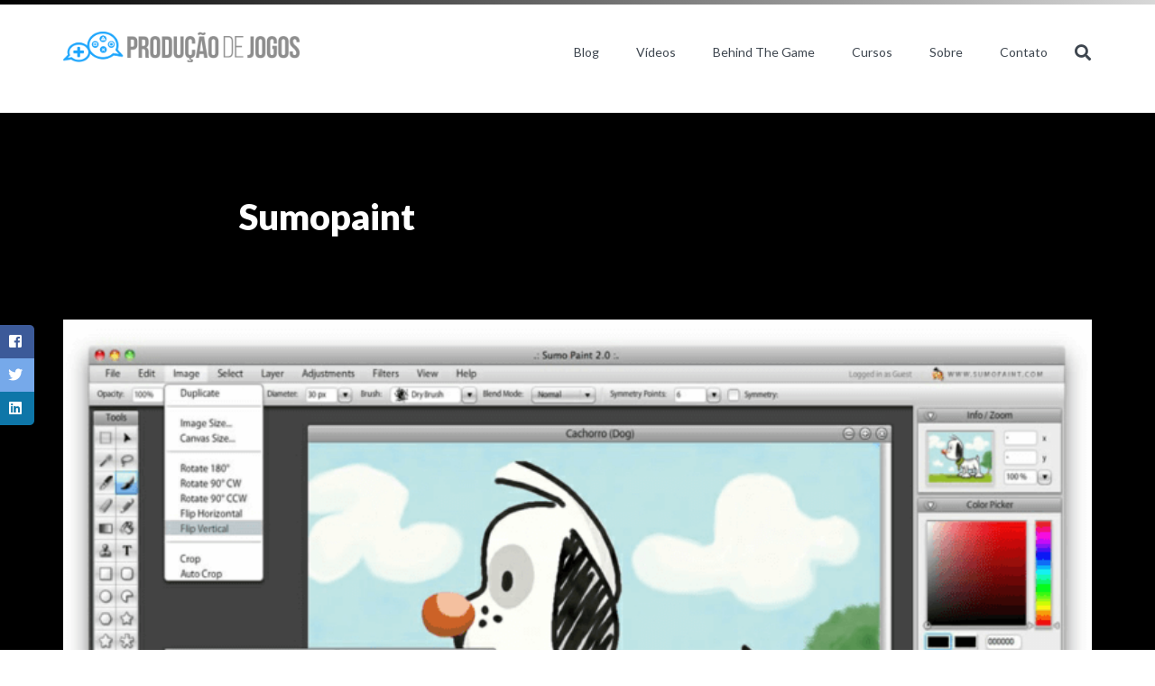

--- FILE ---
content_type: text/html; charset=UTF-8
request_url: https://producaodejogos.com/custom-filter/sumopaint/
body_size: 14634
content:

<!DOCTYPE HTML>
<!--[if IE 7]><html class="ie ie7" lang="pt-BR"><![endif]-->
<!--[if IE 8]><html class="ie ie8" lang="pt-BR"><![endif]-->
<!--[if IE 9 ]><html class="ie ie9"lang="pt-BR"><![endif]-->
<!--[if (gte IE 9)|!(IE)]><!-->
<html lang="pt-BR">
<!--<![endif]-->
<head>

	<meta charset="UTF-8">
	<meta name="viewport" content="width=device-width, initial-scale=1, maximum-scale=1">	
	<link rel="profile" href="https://gmpg.org/xfn/11">
	<link rel="pingback" href="https://producaodejogos.com/xmlrpc.php" />
	<link rel="shortcut icon" type="image/x-icon" href="https://producaodejogos.com/wp-content/uploads/2019/11/Icon_-1.png">
	<link rel="icon" type="image/x-icon" href="https://producaodejogos.com/wp-content/uploads/2019/11/Icon_-1.png">
	<link rel="apple-touch-icon" sizes="180x180" href="https://producaodejogos.com/wp-content/uploads/2019/11/Icon_-1.png">
	<link rel="icon" type="image/png" sizes="32x32" href="https://producaodejogos.com/wp-content/uploads/2019/11/Icon_-1.png">
	<link rel="icon" type="image/png" sizes="16x16" href="https://producaodejogos.com/wp-content/uploads/2019/11/Icon_-1.png">
  
    <style>#ath-cta-capture-header .three.fields,#ath-cta-capture-footer .three.fields{width:100%;}</style>    
  <style>:root {--ath-color-primary:#000000;--ath-color-secondary:#d8d8d8;--ath-color-action:#1ca5fc;--ath-color-text: #3e464f;--ath-color-bg: #ffffff;--ath-font-header:Lato;--ath-font-header-weight:900;--ath-font-text:Lato;--ath-font-text-weight:400;--ath-font-serif:Roboto Slab;--ath-font-serif-weight:400;--ath-logo: url("https://producaodejogos.com/wp-content/uploads/2019/11/PDJ_LOGO-AZUL-E-CINZA_-scaled.png");--ath-logo-mono:url("https://producaodejogos.com/wp-content/uploads/2019/11/PDJ_LOGO-BRANCO-scaled.png");--ath-op0: calc(0 * 0.01);--ath-op1: calc(1 * 0.01);--ath-op2: calc(2 * 0.01);--ath-op3: calc(3 * 0.01);--ath-op4: calc(4 * 0.01);--ath-op5: calc(5 * 0.01);--ath-op6: calc(6 * 0.01);--ath-op7: calc(7 * 0.01);--ath-op8: calc(8 * 0.01);--ath-op9: calc(9 * 0.01);--ath-op10: calc(10 * 0.01);--ath-op15: calc(15 * 0.01);--ath-op20: calc(20 * 0.01);--ath-op25: calc(25 * 0.01);--ath-op30: calc(30 * 0.01);--ath-op35: calc(35 * 0.01);--ath-op40: calc(40 * 0.01);--ath-op45: calc(45 * 0.01);--ath-op50: calc(50 * 0.01);--ath-op55: calc(55 * 0.01);--ath-op60: calc(60 * 0.01);--ath-op65: calc(65 * 0.01);--ath-op70: calc(70 * 0.01);--ath-op75: calc(75 * 0.01);--ath-op80: calc(80 * 0.01);--ath-op85: calc(85 * 0.01);--ath-op90: calc(90 * 0.01);--ath-op95: calc(95 * 0.01);}</style><meta id="reference" data-admin-ajax="https://producaodejogos.com/wp-admin/admin-ajax.php" data-url="https://producaodejogos.com" />                        <script>
                            /* You can add more configuration options to webfontloader by previously defining the WebFontConfig with your options */
                            if ( typeof WebFontConfig === "undefined" ) {
                                WebFontConfig = new Object();
                            }
                            WebFontConfig['google'] = {families: ['Lato:900,400', 'Roboto+Slab:400']};

                            (function() {
                                var wf = document.createElement( 'script' );
                                wf.src = 'https://ajax.googleapis.com/ajax/libs/webfont/1.5.3/webfont.js';
                                wf.type = 'text/javascript';
                                wf.async = 'true';
                                var s = document.getElementsByTagName( 'script' )[0];
                                s.parentNode.insertBefore( wf, s );
                            })();
                        </script>
                        <meta name='robots' content='index, follow, max-image-preview:large, max-snippet:-1, max-video-preview:-1' />
	<style>img:is([sizes="auto" i], [sizes^="auto," i]) { contain-intrinsic-size: 3000px 1500px }</style>
	
	<!-- This site is optimized with the Yoast SEO plugin v26.1.1 - https://yoast.com/wordpress/plugins/seo/ -->
	<title>Sumopaint - Produção de Jogos</title>
	<link rel="canonical" href="https://producaodejogos.com/custom-filter/sumopaint/" />
	<meta property="og:locale" content="pt_BR" />
	<meta property="og:type" content="article" />
	<meta property="og:title" content="Sumopaint - Produção de Jogos" />
	<meta property="og:description" content="O Sumpaint é uma ferramenta de edição e desenho de fotos online. Possui uma versão online direto do site e é possível fazer o download de uma versão paga para o desktop para aproveitar os recursos offline. Conta com mais de 300 pincéis de alta qualidade nas suas galerias de pincéis." />
	<meta property="og:url" content="https://producaodejogos.com/custom-filter/sumopaint/" />
	<meta property="og:site_name" content="Produção de Jogos" />
	<meta property="article:publisher" content="https://www.facebook.com/pages/Produ%c3%a7%c3%a3o-de-Jogos/276540905829770" />
	<meta property="article:modified_time" content="2018-11-28T13:51:24+00:00" />
	<meta property="og:image" content="https://producaodejogos.com/wp-content/uploads/2018/11/sumopaint.png" />
	<meta property="og:image:width" content="770" />
	<meta property="og:image:height" content="550" />
	<meta property="og:image:type" content="image/png" />
	<script type="application/ld+json" class="yoast-schema-graph">{"@context":"https://schema.org","@graph":[{"@type":"WebPage","@id":"https://producaodejogos.com/custom-filter/sumopaint/","url":"https://producaodejogos.com/custom-filter/sumopaint/","name":"Sumopaint - Produção de Jogos","isPartOf":{"@id":"https://producaodejogos.com/#website"},"primaryImageOfPage":{"@id":"https://producaodejogos.com/custom-filter/sumopaint/#primaryimage"},"image":{"@id":"https://producaodejogos.com/custom-filter/sumopaint/#primaryimage"},"thumbnailUrl":"https://producaodejogos.com/wp-content/uploads/2018/11/sumopaint.png","datePublished":"2018-11-25T16:11:46+00:00","dateModified":"2018-11-28T13:51:24+00:00","breadcrumb":{"@id":"https://producaodejogos.com/custom-filter/sumopaint/#breadcrumb"},"inLanguage":"pt-BR","potentialAction":[{"@type":"ReadAction","target":["https://producaodejogos.com/custom-filter/sumopaint/"]}]},{"@type":"ImageObject","inLanguage":"pt-BR","@id":"https://producaodejogos.com/custom-filter/sumopaint/#primaryimage","url":"https://producaodejogos.com/wp-content/uploads/2018/11/sumopaint.png","contentUrl":"https://producaodejogos.com/wp-content/uploads/2018/11/sumopaint.png","width":770,"height":550},{"@type":"BreadcrumbList","@id":"https://producaodejogos.com/custom-filter/sumopaint/#breadcrumb","itemListElement":[{"@type":"ListItem","position":1,"name":"Início","item":"https://producaodejogos.com/"},{"@type":"ListItem","position":2,"name":"Sumopaint"}]},{"@type":"WebSite","@id":"https://producaodejogos.com/#website","url":"https://producaodejogos.com/","name":"Produção de Jogos","description":"Aprenda a criar jogos do zero ao lançamento","potentialAction":[{"@type":"SearchAction","target":{"@type":"EntryPoint","urlTemplate":"https://producaodejogos.com/?s={search_term_string}"},"query-input":{"@type":"PropertyValueSpecification","valueRequired":true,"valueName":"search_term_string"}}],"inLanguage":"pt-BR"}]}</script>
	<!-- / Yoast SEO plugin. -->


<!-- Google Tag Manager -->
<script>(function(w,d,s,l,i){w[l]=w[l]||[];w[l].push({'gtm.start':
new Date().getTime(),event:'gtm.js'});var f=d.getElementsByTagName(s)[0],
j=d.createElement(s),dl=l!='dataLayer'?'&l='+l:'';j.async=true;j.src=
'https://www.googletagmanager.com/gtm.js?id='+i+dl;f.parentNode.insertBefore(j,f);
})(window,document,'script','dataLayer','GTM-KSLV5D');</script>
<!-- End Google Tag Manager -->
<!-- Facebook Pixel Code 1 -->
<script>
  !function(f,b,e,v,n,t,s)
  {if(f.fbq)return;n=f.fbq=function(){n.callMethod?
  n.callMethod.apply(n,arguments):n.queue.push(arguments)};
  if(!f._fbq)f._fbq=n;n.push=n;n.loaded=!0;n.version='2.0';
  n.queue=[];t=b.createElement(e);t.async=!0;
  t.src=v;s=b.getElementsByTagName(e)[0];
  s.parentNode.insertBefore(t,s)}(window, document,'script',
  'https://connect.facebook.net/en_US/fbevents.js');
  fbq('init', '704524776320843');
  fbq('track', 'PageView');
</script>
<noscript><img height="1" width="1" style="display:none"
  src="https://www.facebook.com/tr?id=704524776320843&ev=PageView&noscript=1"
/></noscript>
<!-- End Facebook Pixel Code -->

<meta name="google-site-verification" content="e1mMd9d1q7EtCV9ULw6l3amht2Xsb0rBz9B8ZPPOAJ4" />
<script>
  (function(i,s,o,g,r,a,m){i['GoogleAnalyticsObject']=r;i[r]=i[r]||function(){
  (i[r].q=i[r].q||[]).push(arguments)},i[r].l=1*new Date();a=s.createElement(o),
  m=s.getElementsByTagName(o)[0];a.async=1;a.src=g;m.parentNode.insertBefore(a,m)
  })(window,document,'script','https://www.google-analytics.com/analytics.js','ga');

  ga('create', 'UA-46228533-1', 'auto');
  ga('send', 'pageview');

</script>
		<script id="hotmart_launcher_script">
			(function(l,a,u,n,c,h,e,r){l['HotmartLauncherObject']=c;l[c]=l[c]||function(){
			(l[c].q=l[c].q||[]).push(arguments)},l[c].l=1*new Date();h=a.createElement(u),
			e=a.getElementsByTagName(u)[0];h.async=1;h.src=n;e.parentNode.insertBefore(h,e)
			})(window,document,'script','//launcher.hotmart.com/launcher.js','hot');

			hot('account','04bfdf4b-82b2-4ec3-b9bc-7ff5cc423060');
		</script>

<!-- Facebook Pixel Code 2 - BTG -->
<script>
  !function(f,b,e,v,n,t,s)
  {if(f.fbq)return;n=f.fbq=function(){n.callMethod?
  n.callMethod.apply(n,arguments):n.queue.push(arguments)};
  if(!f._fbq)f._fbq=n;n.push=n;n.loaded=!0;n.version='2.0';
  n.queue=[];t=b.createElement(e);t.async=!0;
  t.src=v;s=b.getElementsByTagName(e)[0];
  s.parentNode.insertBefore(t,s)}(window, document,'script',
  'https://connect.facebook.net/en_US/fbevents.js');
  fbq('init', '184206396366047');
  fbq('track', 'PageView');
</script>
<noscript><img height="1" width="1" style="display:none"
  src="https://www.facebook.com/tr?id=184206396366047&ev=PageView&noscript=1"
/></noscript>
<!-- End Facebook Pixel Code --><script type="text/javascript">
/* <![CDATA[ */
window._wpemojiSettings = {"baseUrl":"https:\/\/s.w.org\/images\/core\/emoji\/16.0.1\/72x72\/","ext":".png","svgUrl":"https:\/\/s.w.org\/images\/core\/emoji\/16.0.1\/svg\/","svgExt":".svg","source":{"concatemoji":"https:\/\/producaodejogos.com\/wp-includes\/js\/wp-emoji-release.min.js?ver=f3c482b5b2a64024b0eff482cbd134c4"}};
/*! This file is auto-generated */
!function(s,n){var o,i,e;function c(e){try{var t={supportTests:e,timestamp:(new Date).valueOf()};sessionStorage.setItem(o,JSON.stringify(t))}catch(e){}}function p(e,t,n){e.clearRect(0,0,e.canvas.width,e.canvas.height),e.fillText(t,0,0);var t=new Uint32Array(e.getImageData(0,0,e.canvas.width,e.canvas.height).data),a=(e.clearRect(0,0,e.canvas.width,e.canvas.height),e.fillText(n,0,0),new Uint32Array(e.getImageData(0,0,e.canvas.width,e.canvas.height).data));return t.every(function(e,t){return e===a[t]})}function u(e,t){e.clearRect(0,0,e.canvas.width,e.canvas.height),e.fillText(t,0,0);for(var n=e.getImageData(16,16,1,1),a=0;a<n.data.length;a++)if(0!==n.data[a])return!1;return!0}function f(e,t,n,a){switch(t){case"flag":return n(e,"\ud83c\udff3\ufe0f\u200d\u26a7\ufe0f","\ud83c\udff3\ufe0f\u200b\u26a7\ufe0f")?!1:!n(e,"\ud83c\udde8\ud83c\uddf6","\ud83c\udde8\u200b\ud83c\uddf6")&&!n(e,"\ud83c\udff4\udb40\udc67\udb40\udc62\udb40\udc65\udb40\udc6e\udb40\udc67\udb40\udc7f","\ud83c\udff4\u200b\udb40\udc67\u200b\udb40\udc62\u200b\udb40\udc65\u200b\udb40\udc6e\u200b\udb40\udc67\u200b\udb40\udc7f");case"emoji":return!a(e,"\ud83e\udedf")}return!1}function g(e,t,n,a){var r="undefined"!=typeof WorkerGlobalScope&&self instanceof WorkerGlobalScope?new OffscreenCanvas(300,150):s.createElement("canvas"),o=r.getContext("2d",{willReadFrequently:!0}),i=(o.textBaseline="top",o.font="600 32px Arial",{});return e.forEach(function(e){i[e]=t(o,e,n,a)}),i}function t(e){var t=s.createElement("script");t.src=e,t.defer=!0,s.head.appendChild(t)}"undefined"!=typeof Promise&&(o="wpEmojiSettingsSupports",i=["flag","emoji"],n.supports={everything:!0,everythingExceptFlag:!0},e=new Promise(function(e){s.addEventListener("DOMContentLoaded",e,{once:!0})}),new Promise(function(t){var n=function(){try{var e=JSON.parse(sessionStorage.getItem(o));if("object"==typeof e&&"number"==typeof e.timestamp&&(new Date).valueOf()<e.timestamp+604800&&"object"==typeof e.supportTests)return e.supportTests}catch(e){}return null}();if(!n){if("undefined"!=typeof Worker&&"undefined"!=typeof OffscreenCanvas&&"undefined"!=typeof URL&&URL.createObjectURL&&"undefined"!=typeof Blob)try{var e="postMessage("+g.toString()+"("+[JSON.stringify(i),f.toString(),p.toString(),u.toString()].join(",")+"));",a=new Blob([e],{type:"text/javascript"}),r=new Worker(URL.createObjectURL(a),{name:"wpTestEmojiSupports"});return void(r.onmessage=function(e){c(n=e.data),r.terminate(),t(n)})}catch(e){}c(n=g(i,f,p,u))}t(n)}).then(function(e){for(var t in e)n.supports[t]=e[t],n.supports.everything=n.supports.everything&&n.supports[t],"flag"!==t&&(n.supports.everythingExceptFlag=n.supports.everythingExceptFlag&&n.supports[t]);n.supports.everythingExceptFlag=n.supports.everythingExceptFlag&&!n.supports.flag,n.DOMReady=!1,n.readyCallback=function(){n.DOMReady=!0}}).then(function(){return e}).then(function(){var e;n.supports.everything||(n.readyCallback(),(e=n.source||{}).concatemoji?t(e.concatemoji):e.wpemoji&&e.twemoji&&(t(e.twemoji),t(e.wpemoji)))}))}((window,document),window._wpemojiSettings);
/* ]]> */
</script>
<style type="text/css">
.powerpress_player .wp-audio-shortcode { max-width: 800px; }
</style>
<style id='wp-emoji-styles-inline-css' type='text/css'>

	img.wp-smiley, img.emoji {
		display: inline !important;
		border: none !important;
		box-shadow: none !important;
		height: 1em !important;
		width: 1em !important;
		margin: 0 0.07em !important;
		vertical-align: -0.1em !important;
		background: none !important;
		padding: 0 !important;
	}
</style>
<link rel='stylesheet' id='wp-block-library-css' href='https://producaodejogos.com/wp-includes/css/dist/block-library/style.min.css?ver=f3c482b5b2a64024b0eff482cbd134c4' type='text/css' media='all' />
<style id='classic-theme-styles-inline-css' type='text/css'>
/*! This file is auto-generated */
.wp-block-button__link{color:#fff;background-color:#32373c;border-radius:9999px;box-shadow:none;text-decoration:none;padding:calc(.667em + 2px) calc(1.333em + 2px);font-size:1.125em}.wp-block-file__button{background:#32373c;color:#fff;text-decoration:none}
</style>
<style id='powerpress-player-block-style-inline-css' type='text/css'>


</style>
<style id='global-styles-inline-css' type='text/css'>
:root{--wp--preset--aspect-ratio--square: 1;--wp--preset--aspect-ratio--4-3: 4/3;--wp--preset--aspect-ratio--3-4: 3/4;--wp--preset--aspect-ratio--3-2: 3/2;--wp--preset--aspect-ratio--2-3: 2/3;--wp--preset--aspect-ratio--16-9: 16/9;--wp--preset--aspect-ratio--9-16: 9/16;--wp--preset--color--black: #000000;--wp--preset--color--cyan-bluish-gray: #abb8c3;--wp--preset--color--white: #ffffff;--wp--preset--color--pale-pink: #f78da7;--wp--preset--color--vivid-red: #cf2e2e;--wp--preset--color--luminous-vivid-orange: #ff6900;--wp--preset--color--luminous-vivid-amber: #fcb900;--wp--preset--color--light-green-cyan: #7bdcb5;--wp--preset--color--vivid-green-cyan: #00d084;--wp--preset--color--pale-cyan-blue: #8ed1fc;--wp--preset--color--vivid-cyan-blue: #0693e3;--wp--preset--color--vivid-purple: #9b51e0;--wp--preset--gradient--vivid-cyan-blue-to-vivid-purple: linear-gradient(135deg,rgba(6,147,227,1) 0%,rgb(155,81,224) 100%);--wp--preset--gradient--light-green-cyan-to-vivid-green-cyan: linear-gradient(135deg,rgb(122,220,180) 0%,rgb(0,208,130) 100%);--wp--preset--gradient--luminous-vivid-amber-to-luminous-vivid-orange: linear-gradient(135deg,rgba(252,185,0,1) 0%,rgba(255,105,0,1) 100%);--wp--preset--gradient--luminous-vivid-orange-to-vivid-red: linear-gradient(135deg,rgba(255,105,0,1) 0%,rgb(207,46,46) 100%);--wp--preset--gradient--very-light-gray-to-cyan-bluish-gray: linear-gradient(135deg,rgb(238,238,238) 0%,rgb(169,184,195) 100%);--wp--preset--gradient--cool-to-warm-spectrum: linear-gradient(135deg,rgb(74,234,220) 0%,rgb(151,120,209) 20%,rgb(207,42,186) 40%,rgb(238,44,130) 60%,rgb(251,105,98) 80%,rgb(254,248,76) 100%);--wp--preset--gradient--blush-light-purple: linear-gradient(135deg,rgb(255,206,236) 0%,rgb(152,150,240) 100%);--wp--preset--gradient--blush-bordeaux: linear-gradient(135deg,rgb(254,205,165) 0%,rgb(254,45,45) 50%,rgb(107,0,62) 100%);--wp--preset--gradient--luminous-dusk: linear-gradient(135deg,rgb(255,203,112) 0%,rgb(199,81,192) 50%,rgb(65,88,208) 100%);--wp--preset--gradient--pale-ocean: linear-gradient(135deg,rgb(255,245,203) 0%,rgb(182,227,212) 50%,rgb(51,167,181) 100%);--wp--preset--gradient--electric-grass: linear-gradient(135deg,rgb(202,248,128) 0%,rgb(113,206,126) 100%);--wp--preset--gradient--midnight: linear-gradient(135deg,rgb(2,3,129) 0%,rgb(40,116,252) 100%);--wp--preset--font-size--small: 13px;--wp--preset--font-size--medium: 20px;--wp--preset--font-size--large: 36px;--wp--preset--font-size--x-large: 42px;--wp--preset--spacing--20: 0.44rem;--wp--preset--spacing--30: 0.67rem;--wp--preset--spacing--40: 1rem;--wp--preset--spacing--50: 1.5rem;--wp--preset--spacing--60: 2.25rem;--wp--preset--spacing--70: 3.38rem;--wp--preset--spacing--80: 5.06rem;--wp--preset--shadow--natural: 6px 6px 9px rgba(0, 0, 0, 0.2);--wp--preset--shadow--deep: 12px 12px 50px rgba(0, 0, 0, 0.4);--wp--preset--shadow--sharp: 6px 6px 0px rgba(0, 0, 0, 0.2);--wp--preset--shadow--outlined: 6px 6px 0px -3px rgba(255, 255, 255, 1), 6px 6px rgba(0, 0, 0, 1);--wp--preset--shadow--crisp: 6px 6px 0px rgba(0, 0, 0, 1);}:where(.is-layout-flex){gap: 0.5em;}:where(.is-layout-grid){gap: 0.5em;}body .is-layout-flex{display: flex;}.is-layout-flex{flex-wrap: wrap;align-items: center;}.is-layout-flex > :is(*, div){margin: 0;}body .is-layout-grid{display: grid;}.is-layout-grid > :is(*, div){margin: 0;}:where(.wp-block-columns.is-layout-flex){gap: 2em;}:where(.wp-block-columns.is-layout-grid){gap: 2em;}:where(.wp-block-post-template.is-layout-flex){gap: 1.25em;}:where(.wp-block-post-template.is-layout-grid){gap: 1.25em;}.has-black-color{color: var(--wp--preset--color--black) !important;}.has-cyan-bluish-gray-color{color: var(--wp--preset--color--cyan-bluish-gray) !important;}.has-white-color{color: var(--wp--preset--color--white) !important;}.has-pale-pink-color{color: var(--wp--preset--color--pale-pink) !important;}.has-vivid-red-color{color: var(--wp--preset--color--vivid-red) !important;}.has-luminous-vivid-orange-color{color: var(--wp--preset--color--luminous-vivid-orange) !important;}.has-luminous-vivid-amber-color{color: var(--wp--preset--color--luminous-vivid-amber) !important;}.has-light-green-cyan-color{color: var(--wp--preset--color--light-green-cyan) !important;}.has-vivid-green-cyan-color{color: var(--wp--preset--color--vivid-green-cyan) !important;}.has-pale-cyan-blue-color{color: var(--wp--preset--color--pale-cyan-blue) !important;}.has-vivid-cyan-blue-color{color: var(--wp--preset--color--vivid-cyan-blue) !important;}.has-vivid-purple-color{color: var(--wp--preset--color--vivid-purple) !important;}.has-black-background-color{background-color: var(--wp--preset--color--black) !important;}.has-cyan-bluish-gray-background-color{background-color: var(--wp--preset--color--cyan-bluish-gray) !important;}.has-white-background-color{background-color: var(--wp--preset--color--white) !important;}.has-pale-pink-background-color{background-color: var(--wp--preset--color--pale-pink) !important;}.has-vivid-red-background-color{background-color: var(--wp--preset--color--vivid-red) !important;}.has-luminous-vivid-orange-background-color{background-color: var(--wp--preset--color--luminous-vivid-orange) !important;}.has-luminous-vivid-amber-background-color{background-color: var(--wp--preset--color--luminous-vivid-amber) !important;}.has-light-green-cyan-background-color{background-color: var(--wp--preset--color--light-green-cyan) !important;}.has-vivid-green-cyan-background-color{background-color: var(--wp--preset--color--vivid-green-cyan) !important;}.has-pale-cyan-blue-background-color{background-color: var(--wp--preset--color--pale-cyan-blue) !important;}.has-vivid-cyan-blue-background-color{background-color: var(--wp--preset--color--vivid-cyan-blue) !important;}.has-vivid-purple-background-color{background-color: var(--wp--preset--color--vivid-purple) !important;}.has-black-border-color{border-color: var(--wp--preset--color--black) !important;}.has-cyan-bluish-gray-border-color{border-color: var(--wp--preset--color--cyan-bluish-gray) !important;}.has-white-border-color{border-color: var(--wp--preset--color--white) !important;}.has-pale-pink-border-color{border-color: var(--wp--preset--color--pale-pink) !important;}.has-vivid-red-border-color{border-color: var(--wp--preset--color--vivid-red) !important;}.has-luminous-vivid-orange-border-color{border-color: var(--wp--preset--color--luminous-vivid-orange) !important;}.has-luminous-vivid-amber-border-color{border-color: var(--wp--preset--color--luminous-vivid-amber) !important;}.has-light-green-cyan-border-color{border-color: var(--wp--preset--color--light-green-cyan) !important;}.has-vivid-green-cyan-border-color{border-color: var(--wp--preset--color--vivid-green-cyan) !important;}.has-pale-cyan-blue-border-color{border-color: var(--wp--preset--color--pale-cyan-blue) !important;}.has-vivid-cyan-blue-border-color{border-color: var(--wp--preset--color--vivid-cyan-blue) !important;}.has-vivid-purple-border-color{border-color: var(--wp--preset--color--vivid-purple) !important;}.has-vivid-cyan-blue-to-vivid-purple-gradient-background{background: var(--wp--preset--gradient--vivid-cyan-blue-to-vivid-purple) !important;}.has-light-green-cyan-to-vivid-green-cyan-gradient-background{background: var(--wp--preset--gradient--light-green-cyan-to-vivid-green-cyan) !important;}.has-luminous-vivid-amber-to-luminous-vivid-orange-gradient-background{background: var(--wp--preset--gradient--luminous-vivid-amber-to-luminous-vivid-orange) !important;}.has-luminous-vivid-orange-to-vivid-red-gradient-background{background: var(--wp--preset--gradient--luminous-vivid-orange-to-vivid-red) !important;}.has-very-light-gray-to-cyan-bluish-gray-gradient-background{background: var(--wp--preset--gradient--very-light-gray-to-cyan-bluish-gray) !important;}.has-cool-to-warm-spectrum-gradient-background{background: var(--wp--preset--gradient--cool-to-warm-spectrum) !important;}.has-blush-light-purple-gradient-background{background: var(--wp--preset--gradient--blush-light-purple) !important;}.has-blush-bordeaux-gradient-background{background: var(--wp--preset--gradient--blush-bordeaux) !important;}.has-luminous-dusk-gradient-background{background: var(--wp--preset--gradient--luminous-dusk) !important;}.has-pale-ocean-gradient-background{background: var(--wp--preset--gradient--pale-ocean) !important;}.has-electric-grass-gradient-background{background: var(--wp--preset--gradient--electric-grass) !important;}.has-midnight-gradient-background{background: var(--wp--preset--gradient--midnight) !important;}.has-small-font-size{font-size: var(--wp--preset--font-size--small) !important;}.has-medium-font-size{font-size: var(--wp--preset--font-size--medium) !important;}.has-large-font-size{font-size: var(--wp--preset--font-size--large) !important;}.has-x-large-font-size{font-size: var(--wp--preset--font-size--x-large) !important;}
:where(.wp-block-post-template.is-layout-flex){gap: 1.25em;}:where(.wp-block-post-template.is-layout-grid){gap: 1.25em;}
:where(.wp-block-columns.is-layout-flex){gap: 2em;}:where(.wp-block-columns.is-layout-grid){gap: 2em;}
:root :where(.wp-block-pullquote){font-size: 1.5em;line-height: 1.6;}
</style>
<link rel='stylesheet' id='contact-form-7-css' href='https://producaodejogos.com/wp-content/plugins/contact-form-7/includes/css/styles.css?ver=6.1.2' type='text/css' media='all' />
<link rel='stylesheet' id='custom-filter-style-css' href='https://producaodejogos.com/wp-content/plugins/custom-filter-athena/_assets/_css/custom-filter.css?ver=957' type='text/css' media='all' />
<link rel='stylesheet' id='op_map_custom-css' href='https://producaodejogos.com/wp-content/plugins/optimizePressPlusPack/css/elements/op_map.min.css?ver=1.1.11' type='text/css' media='all' />
<link rel='stylesheet' id='ath-css-theme-css' href='https://producaodejogos.com/wp-content/themes/vdb-athena/assets/css/theme.css?ver=1621518907' type='text/css' media='all' />
<link rel='stylesheet' id='optimizepress-default-css' href='https://producaodejogos.com/wp-content/plugins/optimizePressPlugin/lib/assets/default.min.css?ver=2.5.26' type='text/css' media='all' />
<link rel='stylesheet' id='codecolorer-css' href='https://producaodejogos.com/wp-content/plugins/codecolorer/codecolorer.css?ver=0.10.1' type='text/css' media='screen' />
<link rel='stylesheet' id='optimizepressplus-pack-css-front-all-css' href='https://producaodejogos.com/wp-content/plugins/optimizePressPlusPack/css/elements/opplus-front-all.min.css?ver=1.1.11' type='text/css' media='all' />
<script type="text/javascript" src="https://producaodejogos.com/wp-includes/js/jquery/jquery.min.js?ver=3.7.1" id="jquery-core-js"></script>
<script type="text/javascript" src="https://producaodejogos.com/wp-includes/js/jquery/jquery-migrate.min.js?ver=3.4.1" id="jquery-migrate-js"></script>
<script type="text/javascript" id="optimizepress-op-jquery-base-all-js-extra">
/* <![CDATA[ */
var OptimizePress = {"ajaxurl":"https:\/\/producaodejogos.com\/wp-admin\/admin-ajax.php","SN":"optimizepress","version":"2.5.26","script_debug":".min","localStorageEnabled":"","wp_admin_page":"","op_live_editor":"","op_page_builder":"","op_create_new_page":"","imgurl":"https:\/\/producaodejogos.com\/wp-content\/plugins\/optimizePressPlugin\/lib\/images\/","OP_URL":"https:\/\/producaodejogos.com\/wp-content\/plugins\/optimizePressPlugin\/","OP_JS":"https:\/\/producaodejogos.com\/wp-content\/plugins\/optimizePressPlugin\/lib\/js\/","OP_PAGE_BUILDER_URL":"","include_url":"https:\/\/producaodejogos.com\/wp-includes\/","op_autosave_interval":"300","op_autosave_enabled":"Y","paths":{"url":"https:\/\/producaodejogos.com\/wp-content\/plugins\/optimizePressPlugin\/","img":"https:\/\/producaodejogos.com\/wp-content\/plugins\/optimizePressPlugin\/lib\/images\/","js":"https:\/\/producaodejogos.com\/wp-content\/plugins\/optimizePressPlugin\/lib\/js\/","css":"https:\/\/producaodejogos.com\/wp-content\/plugins\/optimizePressPlugin\/lib\/css\/"},"social":{"twitter":"optimizepress","facebook":"optimizepress","googleplus":"111273444733787349971"},"flowplayerHTML5":"https:\/\/producaodejogos.com\/wp-content\/plugins\/optimizePressPlugin\/lib\/modules\/blog\/video\/flowplayer\/flowplayer.swf","flowplayerKey":"","flowplayerLogo":"","mediaelementplayer":"https:\/\/producaodejogos.com\/wp-content\/plugins\/optimizePressPlugin\/lib\/modules\/blog\/video\/mediaelement\/","pb_unload_alert":"This page is asking you to confirm that you want to leave - data you have entered may not be saved.","pb_save_alert":"Please make sure you are happy with all of your options as some options will not be able to be changed for this page later.","search_default":"Search...","ems_providers":{"convertkit":"ConvertKit"},"optimizemember":{"enabled":false,"version":"0"},"OP_LEADS_URL":"https:\/\/my.optimizeleads.com\/","OP_LEADS_THEMES_URL":"https:\/\/my.optimizeleads.com\/build\/themes\/","google_recaptcha_site_key":"6Lf9ErgUAAAAANCoE7B3x-MrdupBUj10gzJXagD3","map":{"gmapsApiKey":""},"oppp":{"version":"1.1.11","path":"https:\/\/producaodejogos.com\/wp-content\/plugins\/optimizePressPlusPack\/"}};
/* ]]> */
</script>
<script type="text/javascript" src="https://producaodejogos.com/wp-content/plugins/optimizePressPlugin/lib/js/op-jquery-base-all.min.js?ver=2.5.26" id="optimizepress-op-jquery-base-all-js"></script>
<script type="text/javascript" id="popupally-pro-check-source-js-extra">
/* <![CDATA[ */
var popupally_pro_check_source_object = {"utm_mapping":{"popupally-cookie-1":"","popupally-cookie-2":"","popupally-cookie-3":"","popupally-cookie-4":"","popupally-cookie-5":"","popupally-cookie-6":"","popupally-cookie-7":"","popupally-cookie-8":"","popupally-cookie-9":"","popupally-cookie-10":"","popupally-cookie-11":"","popupally-cookie-12":"","popupally-cookie-13":"","popupally-cookie-14":"","popupally-cookie-15":"","popupally-cookie-16":"","popupally-cookie-17":"","popupally-cookie-18":"","popupally-cookie-19":"","popupally-cookie-20":"","popupally-cookie-22":"","popupally-cookie-23":"","popupally-cookie-24":"","popupally-cookie-25":""}};
/* ]]> */
</script>
<script type="text/javascript" src="https://producaodejogos.com/wp-content/plugins/popupally-pro/resource/frontend/check-source.min.js?ver=2.1.1" id="popupally-pro-check-source-js"></script>
<script type="text/javascript" src="https://producaodejogos.com/wp-content/plugins/optimizePressPlugin/lib/js/op-front-all.min.js?ver=2.5.26" id="optimizepress-op-front-all-js"></script>
<script type="text/javascript" id="op3-dashboard-tracking-js-extra">
/* <![CDATA[ */
var OPDashboardStats = {"pid":"9333","pageview_record_id":null,"rest_url":"https:\/\/producaodejogos.com\/wp-json\/opd\/v1\/opd-tracking"};
/* ]]> */
</script>
<script type="text/javascript" src="https://producaodejogos.com/wp-content/plugins/op-dashboard/public/assets/js/tracking.js?ver=1.1.23" id="op3-dashboard-tracking-js"></script>
<link rel="https://api.w.org/" href="https://producaodejogos.com/wp-json/" /><link rel="EditURI" type="application/rsd+xml" title="RSD" href="https://producaodejogos.com/xmlrpc.php?rsd" />

<link rel='shortlink' href='https://producaodejogos.com/?p=9333' />
<link rel="alternate" title="oEmbed (JSON)" type="application/json+oembed" href="https://producaodejogos.com/wp-json/oembed/1.0/embed?url=https%3A%2F%2Fproducaodejogos.com%2Fcustom-filter%2Fsumopaint%2F" />
<link rel="alternate" title="oEmbed (XML)" type="text/xml+oembed" href="https://producaodejogos.com/wp-json/oembed/1.0/embed?url=https%3A%2F%2Fproducaodejogos.com%2Fcustom-filter%2Fsumopaint%2F&#038;format=xml" />
            <script type="text/javascript"><!--
                                function powerpress_pinw(pinw_url){window.open(pinw_url, 'PowerPressPlayer','toolbar=0,status=0,resizable=1,width=460,height=320');	return false;}
                //-->

                // tabnab protection
                window.addEventListener('load', function () {
                    // make all links have rel="noopener noreferrer"
                    document.querySelectorAll('a[target="_blank"]').forEach(link => {
                        link.setAttribute('rel', 'noopener noreferrer');
                    });
                });
            </script>
            
        <!--[if (gte IE 6)&(lte IE 8)]>
            <script type="text/javascript" src="https://producaodejogos.com/wp-content/plugins/optimizePressPlugin/lib/js/selectivizr-1.0.2-min.js?ver=1.0.2"></script>
        <![endif]-->
        <!--[if lt IE 9]>
            <script src="https://producaodejogos.com/wp-content/plugins/optimizePressPlugin/lib/js//html5shiv.min.js"></script>
        <![endif]-->
    
<style id="op_custom_css">
@media (min-width: 1200px) {
.op-live-editor-page .container {
    max-width: unset;
}}
.grecaptcha-badge { visibility: hidden; }

</style>
<link rel="icon" href="https://producaodejogos.com/wp-content/uploads/2017/01/cropped-favicon-32x32.png" sizes="32x32" />
<link rel="icon" href="https://producaodejogos.com/wp-content/uploads/2017/01/cropped-favicon-192x192.png" sizes="192x192" />
<link rel="apple-touch-icon" href="https://producaodejogos.com/wp-content/uploads/2017/01/cropped-favicon-180x180.png" />
<meta name="msapplication-TileImage" content="https://producaodejogos.com/wp-content/uploads/2017/01/cropped-favicon-270x270.png" />

  </head>
<body class="wp-singular custom-filter-template-default single single-custom-filter postid-9333 wp-theme-vdb-athena op-plugin ath-pal-light ath-pal-custom" data-url="https://producaodejogos.com" data-site-name="Produção de Jogos" data-url="https://producaodejogos.com" data-mobile="" data-device="">
<div class="ath-overlay search">
  <!-- Adicione a classe "result" abaixo para mudar o comportamento da página -->
  <div class="overlay-wrapper no-result">
    <div class="overlay-brand">
      <a href="https://producaodejogos.com/">
                  <figure class="brand"></figure>
              </a>
    </div>
    <div class="overlay-close">
      <i class="icon close push-right" id="btn-overlay-close"></i>
    </div>
    <div class="container">
      <div class="row relative z-index">
        <div class="col-md-8 col-centered margin-top form-wrapper">
          <form action="" name="formsearch" class="ath-form no-radius-medium form-search">
            <div class="field icon search">
              <input type="text" name="s" id="search-query" autocomplete="off" placeholder="Sobre o que você quer aprender?"  required>
              <input type="submit" class="btnSend" value="Enviar">
            </div>
          </form>
        </div>
      </div>
      <div class="row relative z-index">
        <div class="col-md-12 overlay-content margin-top-20">


          
          <div class="overlay-result-box overlay-initial-search">
            <div class="ath-showcase col-4 d-flex jc-center">

                              <article class="ath-card simple thumb-full">
                  <span><a href="https://producaodejogos.com/chessarama-ui-nova-interface/">Desenvolvimento &amp; Produção</a></span>
                  <h4><a href="https://producaodejogos.com/chessarama-ui-nova-interface/" title="Chessarama redesenhado: uma olhadinha na nossa nova interface">Chessarama redesenhado: uma olhadinha na nossa nova interface</a></h4>
                </article>
                              <article class="ath-card simple thumb-full">
                  <span><a href="https://producaodejogos.com/tons-dragon-slayers-chessarama/">Desenvolvimento &amp; Produção</a></span>
                  <h4><a href="https://producaodejogos.com/tons-dragon-slayers-chessarama/" title="Tons de progresso — Renovando as cores dos dioramas do Dragon Slayers">Tons de progresso — Renovando as cores dos dioramas do Dragon Slayers</a></h4>
                </article>
                              <article class="ath-card simple thumb-full">
                  <span><a href="https://producaodejogos.com/engenharia-e-jogos-padu-aragon/">Empreendedorismo</a></span>
                  <h4><a href="https://producaodejogos.com/engenharia-e-jogos-padu-aragon/" title="Da Engenharia aos Jogos: Como ele conectou dois mundos distintos">Da Engenharia aos Jogos: Como ele conectou dois mundos distintos</a></h4>
                </article>
                              <article class="ath-card simple thumb-full">
                  <span><a href="https://producaodejogos.com/moodboard-design-personagens-chessarama/">Desenvolvimento &amp; Produção</a></span>
                  <h4><a href="https://producaodejogos.com/moodboard-design-personagens-chessarama/" title="Peças de xadrez têm um humor? — Moodboard e design de personagens no Chessarama">Peças de xadrez têm um humor? — Moodboard e design de personagens no Chessarama</a></h4>
                </article>
              
            </div>
          </div><!-- result box -->

          

        </div>
      </div>

      <!-- LOADER -->
      <div class="row margin-top-30 margin-bottom-30 hidden">
        <div class="col-md-12">
          <div class="ath-loader">
             <p>Pesquisando...</p>
          </div>
        </div>
      </div>

    </div>
  </div>
</div>



<header id="ath-header" class="internal default border-top ">
  <div class="container">
    <div class="row ath-header-nav ">
  <div class="col-md-3 col-xs-12 col-sm-2">
    <a class="ath-go-home" href="https://producaodejogos.com/">
            <figure class="brand">
                  <img src="https://producaodejogos.com/wp-content/themes/vdb-athena/assets/images/lazy.png" data-src="https://producaodejogos.com/wp-content/uploads/2019/11/PDJ_LOGO-AZUL-E-CINZA_-scaled.png" alt="Produção de Jogos" class="lazy"> 
              </figure>
    </a>
    <!-- MENU MOBILE  -->
      </div>
  <div class="col-md-7 col-md-offset-2 col-sm-10 hidden-xs">
    <div class="nav-wrapper">
      <div class="menu-menu-do-topo-container"><nav id="menu-menu-do-topo" class="ui menu secondary"><span id="menu-item-10835" class="menu-item menu-item-type-post_type menu-item-object-page item menu-item-10835"><a href="https://producaodejogos.com/blog/">Blog</a></span>
<span id="menu-item-10836" class="menu-item menu-item-type-custom menu-item-object-custom item menu-item-10836"><a target="_blank" href="https://www.youtube.com/channel/UC31_lzgVcbcBOLo5QD7QBUA?sub_confirmation=1">Vídeos</a></span>
<span id="menu-item-10849" class="menu-item menu-item-type-custom menu-item-object-custom item menu-item-10849"><a target="_blank" href="https://lp.behindthegame.com.br/criar-jogos-pp1/?utm_source=blog&#038;utm_medium=organico&#038;utm_campaign=links">Behind The Game</a></span>
<span id="menu-item-11130" class="menu-item menu-item-type-post_type menu-item-object-page item menu-item-11130"><a href="https://producaodejogos.com/cursos/">Cursos</a></span>
<span id="menu-item-491" class="menu-item menu-item-type-post_type menu-item-object-page item menu-item-491"><a href="https://producaodejogos.com/sobre/">Sobre</a></span>
<span id="menu-item-7615" class="menu-item menu-item-type-post_type menu-item-object-page item menu-item-7615"><a href="https://producaodejogos.com/contato/">Contato</a></span>
 <span class="btn-search">
                  <a href="#">
                    <span class="btn-search">
                      <i class="icon search hidden-xs"></i>
                      <span class="visible-xs">Pesquisar</span>
                    </span>
                  </a>
                </span></nav></div>    </div>
  </div>
</div>  </div>
</header>

  <section class="ath-banner article has-absolute thumb-full  pb-0 mb-6 thumbnail" style="background-color: #000000;">
        <div class="container">
      <div class="row">
        <div class="col-md-8 col-sm-10 col-centered">
          <div class="title">
            <h4></h4>
            <h1>Sumopaint</h1>
          </div>
          <div class="tools ">

              <div class="profile" style="grid-template-columns: 100%">
                                <div class="column">
                                                                      </div>
              </div>

            <div class="icons ta-l">
                          </div>
          </div>
        </div>
      </div>
      <div class="row relative">
        <div class="col-md-12 col-sm-11 col-xs-12 col-centered">
          <div class="ath-single-thumb-wrapper">
            <div class="ath-single-thumb">
                                                <img src="https://producaodejogos.com/wp-content/themes/vdb-athena/assets/images/lazy.png" data-src="https://producaodejogos.com/wp-content/uploads/2018/11/sumopaint.png" class="mt-5 lazy" alt="Sumopaint">
                                          </div>
            <div class="ath-cta horizontal-2col-form has-name mt-0 no-float  ">
  <div class="row">
          <div class="col-md-4">
                        <h3 class="font-bold">Coloque seu nome e email para receber meus melhores conteúdos:</h3>
          </div>

          <div class="col-md-8 col-form-relative">
          <form id="ath-cta-capture-header" class="ath-capture" method="post" data-service="3" enctype="multipart/form-data"><div class="return-message hidden" data-error="Opa, não foi possível você se inscrever neste momento." data-success="Parabéns, você foi inscrito com sucesso!"><div class=""></div></div><input type="hidden" name="capture-service" value="3"/><input type="hidden" name="list" value="347949"><input type="hidden" name="redirect" value="https://producaodejogos.com/obrigado-inscricao/">
        <div class="ui form mt-4">
          <div class="three fields">
              <div class="field mt-2">
                <input type="text" name="name" placeholder="Seu nome"  data-validation="required">
              </div>
            <div class="field mt-2">
              <input type="email" name="email" placeholder="Seu email"  data-validation="required">
              <input name="lastname" type="text" value="" class="ath-honeyfield" />
            </div>
            <div class="field mt-2">
              <button class="ui button submit full-width">Enviar</button>
            </div>
          </div>
        </div></form><script type="text/javascript">jQuery(document).ready(function(){theme_capture("#ath-cta-capture-header","name","email");});</script>    </div>
  </div>
</div>

          </div>
        </div>
      </div>
    </div>
  </section>


  <main class="ath-section padding-top-0 margin-bottom-70">

    <div class="container-fluid p-0 ov-h">
      <div class="row">
        <div class="col-md-12 ">

          <!-- Início do artigo -->
          <div class="ath-article single fluid">
            <p><span data-sheets-value="{&quot;1&quot;:2,&quot;2&quot;:&quot;O Sumpaint é uma ferramenta de edição e desenho de fotos online. Possui uma versão online direto do site e é possivel fazer o download de uma versão paga para o desktop para aproveitar os recursos offline. Conta com mais de 300 pincéis de alta qualidade nas suas galerias de pincéis. &quot;}" data-sheets-userformat="{&quot;2&quot;:769,&quot;3&quot;:{&quot;1&quot;:0},&quot;11&quot;:4,&quot;12&quot;:0}">O Sumpaint é uma ferramenta de edição e desenho de fotos online. Possui uma versão online direto do site e é possível fazer o download de uma versão paga para o desktop para aproveitar os recursos offline. Conta com mais de 300 pincéis de alta qualidade nas suas galerias de pincéis. </span></p>

                          <div class="ath-single-tags mt-7 mb-2">
                <!-- TAGS -->
                                <!-- FIM TAGS -->
              </div>
                      </div>
          <!-- Fim do artigo -->

        </div>
      </div>
              <div class="row">
          <div class="col-md-12">
            
<section class="ath-section ath-home-articles padding-top-80 mb-0 pb-0">

    <div class="container">
      <div class="row">
        <div class="col-md-12">
          <div class="ath-navigation tabs margin-bottom-20">
            <nav>
              <div class="trail">
                <a id="artigos-relacionados" href="#artigos-relacionados" class="rpp has-ripple active default-color">Artigos Relacionados</a>
                              </div>
            </nav>
          </div>
        </div>
      </div>
      <div class="row">
        <div class="col-md-12">
          <div class="ath-showcase col-4">

                        <div class="trail ath-pagination-content">
                                  <div class="ath-pagination-content-page " data-page="1">
                  <article class="ath-card simple thumb-full">
  <a href="https://producaodejogos.com/chessarama-ui-nova-interface/">
    <div class="wrapper " style="background-color: #b5bfc9 !important;">
            <img src="https://producaodejogos.com/wp-content/themes/vdb-athena/assets/images/lazy.png" data-src="https://producaodejogos.com/wp-content/uploads/2023/11/CoverBR-chessarama-556x313.jpeg" alt="Chessarama redesenhado: uma olhadinha na nossa nova interface" class="lazy fill">
          </div>
  </a>
  <span><a href="https://producaodejogos.com/chessarama-ui-nova-interface/">Desenvolvimento &amp; Produção</a></span>
  <h4><a href="https://producaodejogos.com/chessarama-ui-nova-interface/" title="Chessarama redesenhado: uma olhadinha na nossa nova interface">Chessarama redesenhado: uma olhadinha na nossa nova interface</a></h4>
</article><article class="ath-card simple thumb-full">
  <a href="https://producaodejogos.com/tons-dragon-slayers-chessarama/">
    <div class="wrapper " style="background-color: #b5bfc9 !important;">
            <img src="https://producaodejogos.com/wp-content/themes/vdb-athena/assets/images/lazy.png" data-src="https://producaodejogos.com/wp-content/uploads/2023/10/@CoverBR-chessarama-1-556x313.jpeg" alt="Tons de progresso — Renovando as cores dos dioramas do Dragon Slayers" class="lazy fill">
          </div>
  </a>
  <span><a href="https://producaodejogos.com/tons-dragon-slayers-chessarama/">Desenvolvimento &amp; Produção</a></span>
  <h4><a href="https://producaodejogos.com/tons-dragon-slayers-chessarama/" title="Tons de progresso — Renovando as cores dos dioramas do Dragon Slayers">Tons de progresso — Renovando as cores dos dioramas do Dragon Slayers</a></h4>
</article><article class="ath-card simple thumb-full">
  <a href="https://producaodejogos.com/engenharia-e-jogos-padu-aragon/">
    <div class="wrapper " style="background-color: #b5bfc9 !important;">
            <img src="https://producaodejogos.com/wp-content/themes/vdb-athena/assets/images/lazy.png" data-src="https://producaodejogos.com/wp-content/uploads/2023/10/4-Fotos-Interessantes-Premio-Cidade-do-Amanha.JPG-420x313.jpg" alt="Da Engenharia aos Jogos: Como ele conectou dois mundos distintos" class="lazy fill">
          </div>
  </a>
  <span><a href="https://producaodejogos.com/engenharia-e-jogos-padu-aragon/">Empreendedorismo</a></span>
  <h4><a href="https://producaodejogos.com/engenharia-e-jogos-padu-aragon/" title="Da Engenharia aos Jogos: Como ele conectou dois mundos distintos">Da Engenharia aos Jogos: Como ele conectou dois mundos distintos</a></h4>
</article><article class="ath-card simple thumb-full">
  <a href="https://producaodejogos.com/moodboard-design-personagens-chessarama/">
    <div class="wrapper " style="background-color: #b5bfc9 !important;">
            <img src="https://producaodejogos.com/wp-content/themes/vdb-athena/assets/images/lazy.png" data-src="https://producaodejogos.com/wp-content/uploads/2023/10/@CoverBR.chessarama-556x313.jpg" alt="Peças de xadrez têm um humor? — Moodboard e design de personagens no Chessarama" class="lazy fill">
          </div>
  </a>
  <span><a href="https://producaodejogos.com/moodboard-design-personagens-chessarama/">Desenvolvimento &amp; Produção</a></span>
  <h4><a href="https://producaodejogos.com/moodboard-design-personagens-chessarama/" title="Peças de xadrez têm um humor? — Moodboard e design de personagens no Chessarama">Peças de xadrez têm um humor? — Moodboard e design de personagens no Chessarama</a></h4>
</article>                    </div>
                                      <div class="ath-pagination-content-page hidden" data-page="2">
                  <article class="ath-card simple thumb-full">
  <a href="https://producaodejogos.com/dioramas-street-soccer-chessarama/">
    <div class="wrapper " style="background-color: #b5bfc9 !important;">
            <img src="https://producaodejogos.com/wp-content/themes/vdb-athena/assets/images/lazy.png" data-src="https://producaodejogos.com/wp-content/uploads/2023/10/@CoverBR-chessarama-556x313.jpeg" alt="Do rascunho ao resultado final — Como criamos os dioramas para o Street Soccer" class="lazy fill">
          </div>
  </a>
  <span><a href="https://producaodejogos.com/dioramas-street-soccer-chessarama/">Desenvolvimento &amp; Produção</a></span>
  <h4><a href="https://producaodejogos.com/dioramas-street-soccer-chessarama/" title="Do rascunho ao resultado final — Como criamos os dioramas para o Street Soccer">Do rascunho ao resultado final — Como criamos os dioramas para o Street Soccer</a></h4>
</article><article class="ath-card simple thumb-full">
  <a href="https://producaodejogos.com/como-ele-construiu-um-estudio-de-games-nas-horas-vagas/">
    <div class="wrapper " style="background-color: #b5bfc9 !important;">
            <img src="https://producaodejogos.com/wp-content/themes/vdb-athena/assets/images/lazy.png" data-src="https://producaodejogos.com/wp-content/uploads/2023/07/fhd_logo-556x313.png" alt="Como ele construiu um estúdio de games nas horas vagas" class="lazy fill">
          </div>
  </a>
  <span><a href="https://producaodejogos.com/como-ele-construiu-um-estudio-de-games-nas-horas-vagas/">Entrevistas</a></span>
  <h4><a href="https://producaodejogos.com/como-ele-construiu-um-estudio-de-games-nas-horas-vagas/" title="Como ele construiu um estúdio de games nas horas vagas">Como ele construiu um estúdio de games nas horas vagas</a></h4>
</article><article class="ath-card simple thumb-full">
  <a href="https://producaodejogos.com/aprendizados-desenvolvimento-jogos-samuel-ribeiro/">
    <div class="wrapper " style="background-color: #b5bfc9 !important;">
            <img src="https://producaodejogos.com/wp-content/themes/vdb-athena/assets/images/lazy.png" data-src="https://producaodejogos.com/wp-content/uploads/2023/04/SaveRoom-556x313.png" alt="Aprendizados do desenvolvimento de jogos, com Samuel Ribeiro" class="lazy fill">
          </div>
  </a>
  <span><a href="https://producaodejogos.com/aprendizados-desenvolvimento-jogos-samuel-ribeiro/">DESENVOLVA JOGOS</a></span>
  <h4><a href="https://producaodejogos.com/aprendizados-desenvolvimento-jogos-samuel-ribeiro/" title="Aprendizados do desenvolvimento de jogos, com Samuel Ribeiro">Aprendizados do desenvolvimento de jogos, com Samuel Ribeiro</a></h4>
</article><article class="ath-card simple thumb-full">
  <a href="https://producaodejogos.com/aprendizados-desenvolvimento-jogos-daniel-snd/">
    <div class="wrapper " style="background-color: #b5bfc9 !important;">
            <img src="https://producaodejogos.com/wp-content/themes/vdb-athena/assets/images/lazy.png" data-src="https://producaodejogos.com/wp-content/uploads/2023/03/daniel-snd-destaque-470x313.jpg" alt="Aprendizados do desenvolvimento de jogos com o criador do Garden Paws" class="lazy fill">
          </div>
  </a>
  <span><a href="https://producaodejogos.com/aprendizados-desenvolvimento-jogos-daniel-snd/">Desenvolvimento &amp; Produção</a></span>
  <h4><a href="https://producaodejogos.com/aprendizados-desenvolvimento-jogos-daniel-snd/" title="Aprendizados do desenvolvimento de jogos com o criador do Garden Paws">Aprendizados do desenvolvimento de jogos com o criador do Garden Paws</a></h4>
</article>                    </div>
                                      <div class="ath-pagination-content-page hidden" data-page="3">
                  <article class="ath-card simple thumb-full">
  <a href="https://producaodejogos.com/parceria-play-magnus-group-chessarama-minimol-games/">
    <div class="wrapper " style="background-color: #b5bfc9 !important;">
            <img src="https://producaodejogos.com/wp-content/themes/vdb-athena/assets/images/lazy.png" data-src="https://producaodejogos.com/wp-content/uploads/2023/01/chessarama-chess24-magnus-calrsen-minimol-games-556x313.jpeg" alt="O maior anúncio da Minimol Games até hoje (Play Magnus Group e Chessarama)" class="lazy fill">
          </div>
  </a>
  <span><a href="https://producaodejogos.com/parceria-play-magnus-group-chessarama-minimol-games/">Desenvolvimento &amp; Produção</a></span>
  <h4><a href="https://producaodejogos.com/parceria-play-magnus-group-chessarama-minimol-games/" title="O maior anúncio da Minimol Games até hoje (Play Magnus Group e Chessarama)">O maior anúncio da Minimol Games até hoje (Play Magnus Group e Chessarama)</a></h4>
</article><article class="ath-card simple thumb-full">
  <a href="https://producaodejogos.com/empreendedorismo-inovacao-jogos-bossa-studios/">
    <div class="wrapper " style="background-color: #b5bfc9 !important;">
            <img src="https://producaodejogos.com/wp-content/themes/vdb-athena/assets/images/lazy.png" data-src="https://producaodejogos.com/wp-content/uploads/2023/01/64_thumb-bossa-studios-556x313.jpg" alt="Empreendedorismo, Inovação e Liderança com o CEO da Bossa Studios" class="lazy fill">
          </div>
  </a>
  <span><a href="https://producaodejogos.com/empreendedorismo-inovacao-jogos-bossa-studios/">Empreendedorismo</a></span>
  <h4><a href="https://producaodejogos.com/empreendedorismo-inovacao-jogos-bossa-studios/" title="Empreendedorismo, Inovação e Liderança com o CEO da Bossa Studios">Empreendedorismo, Inovação e Liderança com o CEO da Bossa Studios</a></h4>
</article><article class="ath-card simple thumb-full">
  <a href="https://producaodejogos.com/produtor-jogos-bioware-scylla-costa/">
    <div class="wrapper " style="background-color: #b5bfc9 !important;">
            <img src="https://producaodejogos.com/wp-content/themes/vdb-athena/assets/images/lazy.png" data-src="https://producaodejogos.com/wp-content/uploads/2022/12/63_thumb-lead-producer-bioware-scylla-costa-556x313.jpg" alt="Lead Producer na Bioware: carreira e dia a dia no trabalho" class="lazy fill">
          </div>
  </a>
  <span><a href="https://producaodejogos.com/produtor-jogos-bioware-scylla-costa/">Empreendedorismo</a></span>
  <h4><a href="https://producaodejogos.com/produtor-jogos-bioware-scylla-costa/" title="Lead Producer na Bioware: carreira e dia a dia no trabalho">Lead Producer na Bioware: carreira e dia a dia no trabalho</a></h4>
</article><article class="ath-card simple thumb-full">
  <a href="https://producaodejogos.com/jogo-reverie-knights-tactics-edh-muller/">
    <div class="wrapper " style="background-color: #b5bfc9 !important;">
            <img src="https://producaodejogos.com/wp-content/themes/vdb-athena/assets/images/lazy.png" data-src="https://producaodejogos.com/wp-content/uploads/2022/12/62_thumb-reverie-knights-tactics-edh-muller-556x313.jpg" alt="Reverie Knights Tactics: da ideia ao lançamento" class="lazy fill">
          </div>
  </a>
  <span><a href="https://producaodejogos.com/jogo-reverie-knights-tactics-edh-muller/">Empreendedorismo</a></span>
  <h4><a href="https://producaodejogos.com/jogo-reverie-knights-tactics-edh-muller/" title="Reverie Knights Tactics: da ideia ao lançamento">Reverie Knights Tactics: da ideia ao lançamento</a></h4>
</article>                    </div>
                                  </div>
                          </div>

          </div>
        </div>
        
      <div class="row">
        <div class="col-md-4 col-md-offset-4">
          <nav class="ath-navigation default circle center margin-top-40 hidden-xs ath-pagination-links">
            <a href="#" class="pagination-link active"><span style="">1</span></a> <a href="#" class="pagination-link"><span style="">2</span></a> <a href="#" class="pagination-link"><span style="">3</span></a>                       </nav>
                  </div>
      </div>
    </div>

</section>          </div>
        </div>
      
    </div>

    <div class="container">
      <div class="row">
        <div class="col-md-9 col-sm-10 col-centered mt-7">
                  </div>
      </div>
    </div>

  </main>


<section class="ath-section ath-home-cta ath-cta-footer push bottom top medium  gray ">
  <div class="container">
    <div class="row">
        <div class="col-md-6 col-md-offset-3  ">
          <div class="ath-cta vertical center ">
                          <h3 class="lh-35 lh-33-xs">Coloque seu email para receber meus melhores conteúdos:</h3>
                                    <div class="ghost mb-3"></div>                        <form id="ath-cta-capture-footer" class="ath-capture" method="post" data-service="3" enctype="multipart/form-data"><div class="return-message hidden" data-error="Opa, não foi possível você se inscrever neste momento." data-success="Parabéns, você foi inscrito com sucesso!"><div class=""></div></div><input type="hidden" name="capture-service" value="3"/><input type="hidden" name="list" value="462754"><input type="hidden" name="redirect" value="https://producaodejogos.com/obrigado-inscricao/">
        <div class="ui form mt-4">
          <div class="three fields">
              <div class="field mt-2">
                <input type="text" name="name" placeholder="Seu nome"  data-validation="required">
              </div>
            <div class="field mt-2">
              <input type="email" name="email" placeholder="Seu email"  data-validation="required">
              <input name="lastname" type="text" value="" class="ath-honeyfield" />
            </div>
            <div class="field mt-2">
              <button class="ui button submit full-width">Enviar</button>
            </div>
          </div>
        </div></form><script type="text/javascript">jQuery(document).ready(function(){theme_capture("#ath-cta-capture-footer","name","email");});</script>          </div>
        </div>
    </div>
  </div>
</section>
						
<div class="ath-share floated color bg  left ">
	<nav>
		
				<a href="#" class="bg facebook" data-url="https://producaodejogos.com/custom-filter/sumopaint/" data-target="facebook">
			<i class="icon facebook square"></i>
		</a>
				
				<a href="#" class="bg twitter" data-url="https://producaodejogos.com/custom-filter/sumopaint/" data-target="twitter">
			<i class="icon twitter"></i>
		</a>
				
    		<a href="#" class="bg linkedin" data-url="https://producaodejogos.com/custom-filter/sumopaint/" data-target="linkedin">
			<i class="icon linkedin"></i>
		</a>
				
		
		
	</nav>
</div>		
				
		<footer class="ath-footer default padding-bottom-80 mt-4">
		  <div class="container">
		    <div class="row">
		      <div class="col-md-12">
		        <figure></figure>
		      </div>
		    </div>
		    <div class="row">
		      <div class="col-md-12 my-4">
		      	<p>© 2022 · Produção de Jogos. Todos os direitos reservados. <a href="https://producaodejogos.com/politica-de-privacidade/">Política de Privacidade</a>.</p>
		      </div>
		    </div>
		    <div class="row">
		      <div class="col-md-4 col-md-offset-4">
					<div class="social pt-3 pb-5">
						
<div class="ath-social-links ">
			<a href="https://www.youtube.com/channel/UC31_lzgVcbcBOLo5QD7QBUA?sub_confirmation=1" target="_blank"><i class="icon youtube play"></i></a>
			<a href="https://www.facebook.com/Produ%C3%A7%C3%A3o-de-Jogos-276540905829770/" target="_blank"><i class="icon facebook square"></i></a>
			<a href="https://www.instagram.com/_raphael_dias/" target="_blank"><i class="icon instagram"></i></a>
			<a href="https://twitter.com/__raphael_dias" target="_blank"><i class="icon twitter"></i></a>
			<a href="https://www.linkedin.com/in/raphael-dias-47214a32" target="_blank"><i class="icon linkedin"></i></a>
				
</div>					</div>
		      </div>
		    </div>
		  </div>
		</footer>

<script type="speculationrules">
{"prefetch":[{"source":"document","where":{"and":[{"href_matches":"\/*"},{"not":{"href_matches":["\/wp-*.php","\/wp-admin\/*","\/wp-content\/uploads\/*","\/wp-content\/*","\/wp-content\/plugins\/*","\/wp-content\/themes\/vdb-athena\/*","\/*\\?(.+)"]}},{"not":{"selector_matches":"a[rel~=\"nofollow\"]"}},{"not":{"selector_matches":".no-prefetch, .no-prefetch a"}}]},"eagerness":"conservative"}]}
</script>
<script src="//my.hellobar.com/5ebb4c26f05cc06b4ab20697e70f3c0557561d52.js" type="text/javascript" async="async"></script><!-- Código do Google para tag de remarketing -->
<!--------------------------------------------------
As tags de remarketing não podem ser associadas a informações pessoais de identificação nem inseridas em páginas relacionadas a categorias de confidencialidade. Veja mais informações e instruções sobre como configurar a tag em: http://google.com/ads/remarketingsetup
--------------------------------------------------->
<script type="text/javascript">
/* <![CDATA[ */
var google_conversion_id = 977251831;
var google_custom_params = window.google_tag_params;
var google_remarketing_only = true;
/* ]]> */
</script>
<script type="text/javascript" src="//www.googleadservices.com/pagead/conversion.js">
</script>
<noscript>
<div style="display:inline;">
<img height="1" width="1" style="border-style:none;" alt="" src="//googleads.g.doubleclick.net/pagead/viewthroughconversion/977251831/?value=0&guid=ON&script=0"/>
</div>
</noscript>

<script type="text/javascript" async src="https://d335luupugsy2.cloudfront.net/js/loader-scripts/c73514e5-b3cd-49ce-90bb-6664de62ca08-loader.js" ></script><script defer type="text/javascript" src="https://producaodejogos.com/wp-content/plugins/akismet/_inc/akismet-frontend.js?ver=1760043692" id="akismet-frontend-js"></script>
<script type="text/javascript" src="https://producaodejogos.com/wp-includes/js/dist/hooks.min.js?ver=4d63a3d491d11ffd8ac6" id="wp-hooks-js"></script>
<script type="text/javascript" src="https://producaodejogos.com/wp-includes/js/dist/i18n.min.js?ver=5e580eb46a90c2b997e6" id="wp-i18n-js"></script>
<script type="text/javascript" id="wp-i18n-js-after">
/* <![CDATA[ */
wp.i18n.setLocaleData( { 'text direction\u0004ltr': [ 'ltr' ] } );
/* ]]> */
</script>
<script type="text/javascript" src="https://producaodejogos.com/wp-content/plugins/contact-form-7/includes/swv/js/index.js?ver=6.1.2" id="swv-js"></script>
<script type="text/javascript" id="contact-form-7-js-translations">
/* <![CDATA[ */
( function( domain, translations ) {
	var localeData = translations.locale_data[ domain ] || translations.locale_data.messages;
	localeData[""].domain = domain;
	wp.i18n.setLocaleData( localeData, domain );
} )( "contact-form-7", {"translation-revision-date":"2025-05-19 13:41:20+0000","generator":"GlotPress\/4.0.1","domain":"messages","locale_data":{"messages":{"":{"domain":"messages","plural-forms":"nplurals=2; plural=n > 1;","lang":"pt_BR"},"Error:":["Erro:"]}},"comment":{"reference":"includes\/js\/index.js"}} );
/* ]]> */
</script>
<script type="text/javascript" id="contact-form-7-js-before">
/* <![CDATA[ */
var wpcf7 = {
    "api": {
        "root": "https:\/\/producaodejogos.com\/wp-json\/",
        "namespace": "contact-form-7\/v1"
    }
};
/* ]]> */
</script>
<script type="text/javascript" src="https://producaodejogos.com/wp-content/plugins/contact-form-7/includes/js/index.js?ver=6.1.2" id="contact-form-7-js"></script>
<script type="text/javascript" id="custom-filter-app-js-extra">
/* <![CDATA[ */
var wp = {"ajaxUrl":"https:\/\/producaodejogos.com\/wp-admin\/admin-ajax.php"};
/* ]]> */
</script>
<script type="text/javascript" src="https://producaodejogos.com/wp-content/plugins/custom-filter-athena/_assets/_js/app.js?ver=957" id="custom-filter-app-js"></script>
<script type="text/javascript" src="https://producaodejogos.com/wp-includes/js/jquery/ui/core.min.js?ver=1.13.3" id="jquery-ui-core-js"></script>
<script type="text/javascript" src="https://producaodejogos.com/wp-includes/js/jquery/ui/accordion.min.js?ver=1.13.3" id="jquery-ui-accordion-js"></script>
<script type="text/javascript" src="https://producaodejogos.com/wp-content/plugins/optimizePressPlusPack/js/elements/opplus-front-all.min.js?ver=1.1.11" id="optimizepressplus-pack-js-front-all-js"></script>
<script type="text/javascript" id="ath-theme-js-extra">
/* <![CDATA[ */
var ATH_Ajax = {"url":"\/\/producaodejogos.com\/wp-admin\/admin-ajax.php","nonce":"38cac10683"};
/* ]]> */
</script>
<script type="text/javascript" src="https://producaodejogos.com/wp-content/themes/vdb-athena/assets/js/theme.js?ver=1621518907" id="ath-theme-js"></script>
<script type="text/javascript" src="https://www.google.com/recaptcha/api.js?render=6Lf9ErgUAAAAANCoE7B3x-MrdupBUj10gzJXagD3&amp;ver=2.5.26" id="google-recaptcha-js"></script>
<script type="text/javascript" src="https://producaodejogos.com/wp-content/plugins/optimizePressPlugin/lib/js/google-recaptcha.min.js?ver=2.5.26" id="optimizepress-google-recaptcha-js"></script>
<script>(function(i,s,o,g,r,a,m){i['GoogleAnalyticsObject']=r;i[r]=i[r]||function(){(i[r].q=i[r].q||[]).push(arguments)},i[r].l=1*new Date();a=s.createElement(o),m=s.getElementsByTagName(o)[0];a.async=1;a.src=g;m.parentNode.insertBefore(a,m)})(window,document,'script','//www.google-analytics.com/analytics.js','ga');ga('create', 'UA-46228533-1', 'auto');ga('send', 'pageview');</script>
	<script type="text/javascript">
		var ATH_Lazy = new LazyLoad({
			elements_selector: ".lazy",
			load_delay: 100,
			callback_loaded: function(el){
				el.classList.add("animated");
				el.classList.add("fadeIn");
			}
		});
	</script>

<script defer src="https://static.cloudflareinsights.com/beacon.min.js/vcd15cbe7772f49c399c6a5babf22c1241717689176015" integrity="sha512-ZpsOmlRQV6y907TI0dKBHq9Md29nnaEIPlkf84rnaERnq6zvWvPUqr2ft8M1aS28oN72PdrCzSjY4U6VaAw1EQ==" data-cf-beacon='{"version":"2024.11.0","token":"d211c5456b054cf99287e2850905a637","r":1,"server_timing":{"name":{"cfCacheStatus":true,"cfEdge":true,"cfExtPri":true,"cfL4":true,"cfOrigin":true,"cfSpeedBrain":true},"location_startswith":null}}' crossorigin="anonymous"></script>
</body>
</html>

--- FILE ---
content_type: text/html; charset=utf-8
request_url: https://www.google.com/recaptcha/api2/anchor?ar=1&k=6Lf9ErgUAAAAANCoE7B3x-MrdupBUj10gzJXagD3&co=aHR0cHM6Ly9wcm9kdWNhb2Rlam9nb3MuY29tOjQ0Mw..&hl=en&v=N67nZn4AqZkNcbeMu4prBgzg&size=invisible&anchor-ms=20000&execute-ms=30000&cb=g0t80g320v6m
body_size: 48884
content:
<!DOCTYPE HTML><html dir="ltr" lang="en"><head><meta http-equiv="Content-Type" content="text/html; charset=UTF-8">
<meta http-equiv="X-UA-Compatible" content="IE=edge">
<title>reCAPTCHA</title>
<style type="text/css">
/* cyrillic-ext */
@font-face {
  font-family: 'Roboto';
  font-style: normal;
  font-weight: 400;
  font-stretch: 100%;
  src: url(//fonts.gstatic.com/s/roboto/v48/KFO7CnqEu92Fr1ME7kSn66aGLdTylUAMa3GUBHMdazTgWw.woff2) format('woff2');
  unicode-range: U+0460-052F, U+1C80-1C8A, U+20B4, U+2DE0-2DFF, U+A640-A69F, U+FE2E-FE2F;
}
/* cyrillic */
@font-face {
  font-family: 'Roboto';
  font-style: normal;
  font-weight: 400;
  font-stretch: 100%;
  src: url(//fonts.gstatic.com/s/roboto/v48/KFO7CnqEu92Fr1ME7kSn66aGLdTylUAMa3iUBHMdazTgWw.woff2) format('woff2');
  unicode-range: U+0301, U+0400-045F, U+0490-0491, U+04B0-04B1, U+2116;
}
/* greek-ext */
@font-face {
  font-family: 'Roboto';
  font-style: normal;
  font-weight: 400;
  font-stretch: 100%;
  src: url(//fonts.gstatic.com/s/roboto/v48/KFO7CnqEu92Fr1ME7kSn66aGLdTylUAMa3CUBHMdazTgWw.woff2) format('woff2');
  unicode-range: U+1F00-1FFF;
}
/* greek */
@font-face {
  font-family: 'Roboto';
  font-style: normal;
  font-weight: 400;
  font-stretch: 100%;
  src: url(//fonts.gstatic.com/s/roboto/v48/KFO7CnqEu92Fr1ME7kSn66aGLdTylUAMa3-UBHMdazTgWw.woff2) format('woff2');
  unicode-range: U+0370-0377, U+037A-037F, U+0384-038A, U+038C, U+038E-03A1, U+03A3-03FF;
}
/* math */
@font-face {
  font-family: 'Roboto';
  font-style: normal;
  font-weight: 400;
  font-stretch: 100%;
  src: url(//fonts.gstatic.com/s/roboto/v48/KFO7CnqEu92Fr1ME7kSn66aGLdTylUAMawCUBHMdazTgWw.woff2) format('woff2');
  unicode-range: U+0302-0303, U+0305, U+0307-0308, U+0310, U+0312, U+0315, U+031A, U+0326-0327, U+032C, U+032F-0330, U+0332-0333, U+0338, U+033A, U+0346, U+034D, U+0391-03A1, U+03A3-03A9, U+03B1-03C9, U+03D1, U+03D5-03D6, U+03F0-03F1, U+03F4-03F5, U+2016-2017, U+2034-2038, U+203C, U+2040, U+2043, U+2047, U+2050, U+2057, U+205F, U+2070-2071, U+2074-208E, U+2090-209C, U+20D0-20DC, U+20E1, U+20E5-20EF, U+2100-2112, U+2114-2115, U+2117-2121, U+2123-214F, U+2190, U+2192, U+2194-21AE, U+21B0-21E5, U+21F1-21F2, U+21F4-2211, U+2213-2214, U+2216-22FF, U+2308-230B, U+2310, U+2319, U+231C-2321, U+2336-237A, U+237C, U+2395, U+239B-23B7, U+23D0, U+23DC-23E1, U+2474-2475, U+25AF, U+25B3, U+25B7, U+25BD, U+25C1, U+25CA, U+25CC, U+25FB, U+266D-266F, U+27C0-27FF, U+2900-2AFF, U+2B0E-2B11, U+2B30-2B4C, U+2BFE, U+3030, U+FF5B, U+FF5D, U+1D400-1D7FF, U+1EE00-1EEFF;
}
/* symbols */
@font-face {
  font-family: 'Roboto';
  font-style: normal;
  font-weight: 400;
  font-stretch: 100%;
  src: url(//fonts.gstatic.com/s/roboto/v48/KFO7CnqEu92Fr1ME7kSn66aGLdTylUAMaxKUBHMdazTgWw.woff2) format('woff2');
  unicode-range: U+0001-000C, U+000E-001F, U+007F-009F, U+20DD-20E0, U+20E2-20E4, U+2150-218F, U+2190, U+2192, U+2194-2199, U+21AF, U+21E6-21F0, U+21F3, U+2218-2219, U+2299, U+22C4-22C6, U+2300-243F, U+2440-244A, U+2460-24FF, U+25A0-27BF, U+2800-28FF, U+2921-2922, U+2981, U+29BF, U+29EB, U+2B00-2BFF, U+4DC0-4DFF, U+FFF9-FFFB, U+10140-1018E, U+10190-1019C, U+101A0, U+101D0-101FD, U+102E0-102FB, U+10E60-10E7E, U+1D2C0-1D2D3, U+1D2E0-1D37F, U+1F000-1F0FF, U+1F100-1F1AD, U+1F1E6-1F1FF, U+1F30D-1F30F, U+1F315, U+1F31C, U+1F31E, U+1F320-1F32C, U+1F336, U+1F378, U+1F37D, U+1F382, U+1F393-1F39F, U+1F3A7-1F3A8, U+1F3AC-1F3AF, U+1F3C2, U+1F3C4-1F3C6, U+1F3CA-1F3CE, U+1F3D4-1F3E0, U+1F3ED, U+1F3F1-1F3F3, U+1F3F5-1F3F7, U+1F408, U+1F415, U+1F41F, U+1F426, U+1F43F, U+1F441-1F442, U+1F444, U+1F446-1F449, U+1F44C-1F44E, U+1F453, U+1F46A, U+1F47D, U+1F4A3, U+1F4B0, U+1F4B3, U+1F4B9, U+1F4BB, U+1F4BF, U+1F4C8-1F4CB, U+1F4D6, U+1F4DA, U+1F4DF, U+1F4E3-1F4E6, U+1F4EA-1F4ED, U+1F4F7, U+1F4F9-1F4FB, U+1F4FD-1F4FE, U+1F503, U+1F507-1F50B, U+1F50D, U+1F512-1F513, U+1F53E-1F54A, U+1F54F-1F5FA, U+1F610, U+1F650-1F67F, U+1F687, U+1F68D, U+1F691, U+1F694, U+1F698, U+1F6AD, U+1F6B2, U+1F6B9-1F6BA, U+1F6BC, U+1F6C6-1F6CF, U+1F6D3-1F6D7, U+1F6E0-1F6EA, U+1F6F0-1F6F3, U+1F6F7-1F6FC, U+1F700-1F7FF, U+1F800-1F80B, U+1F810-1F847, U+1F850-1F859, U+1F860-1F887, U+1F890-1F8AD, U+1F8B0-1F8BB, U+1F8C0-1F8C1, U+1F900-1F90B, U+1F93B, U+1F946, U+1F984, U+1F996, U+1F9E9, U+1FA00-1FA6F, U+1FA70-1FA7C, U+1FA80-1FA89, U+1FA8F-1FAC6, U+1FACE-1FADC, U+1FADF-1FAE9, U+1FAF0-1FAF8, U+1FB00-1FBFF;
}
/* vietnamese */
@font-face {
  font-family: 'Roboto';
  font-style: normal;
  font-weight: 400;
  font-stretch: 100%;
  src: url(//fonts.gstatic.com/s/roboto/v48/KFO7CnqEu92Fr1ME7kSn66aGLdTylUAMa3OUBHMdazTgWw.woff2) format('woff2');
  unicode-range: U+0102-0103, U+0110-0111, U+0128-0129, U+0168-0169, U+01A0-01A1, U+01AF-01B0, U+0300-0301, U+0303-0304, U+0308-0309, U+0323, U+0329, U+1EA0-1EF9, U+20AB;
}
/* latin-ext */
@font-face {
  font-family: 'Roboto';
  font-style: normal;
  font-weight: 400;
  font-stretch: 100%;
  src: url(//fonts.gstatic.com/s/roboto/v48/KFO7CnqEu92Fr1ME7kSn66aGLdTylUAMa3KUBHMdazTgWw.woff2) format('woff2');
  unicode-range: U+0100-02BA, U+02BD-02C5, U+02C7-02CC, U+02CE-02D7, U+02DD-02FF, U+0304, U+0308, U+0329, U+1D00-1DBF, U+1E00-1E9F, U+1EF2-1EFF, U+2020, U+20A0-20AB, U+20AD-20C0, U+2113, U+2C60-2C7F, U+A720-A7FF;
}
/* latin */
@font-face {
  font-family: 'Roboto';
  font-style: normal;
  font-weight: 400;
  font-stretch: 100%;
  src: url(//fonts.gstatic.com/s/roboto/v48/KFO7CnqEu92Fr1ME7kSn66aGLdTylUAMa3yUBHMdazQ.woff2) format('woff2');
  unicode-range: U+0000-00FF, U+0131, U+0152-0153, U+02BB-02BC, U+02C6, U+02DA, U+02DC, U+0304, U+0308, U+0329, U+2000-206F, U+20AC, U+2122, U+2191, U+2193, U+2212, U+2215, U+FEFF, U+FFFD;
}
/* cyrillic-ext */
@font-face {
  font-family: 'Roboto';
  font-style: normal;
  font-weight: 500;
  font-stretch: 100%;
  src: url(//fonts.gstatic.com/s/roboto/v48/KFO7CnqEu92Fr1ME7kSn66aGLdTylUAMa3GUBHMdazTgWw.woff2) format('woff2');
  unicode-range: U+0460-052F, U+1C80-1C8A, U+20B4, U+2DE0-2DFF, U+A640-A69F, U+FE2E-FE2F;
}
/* cyrillic */
@font-face {
  font-family: 'Roboto';
  font-style: normal;
  font-weight: 500;
  font-stretch: 100%;
  src: url(//fonts.gstatic.com/s/roboto/v48/KFO7CnqEu92Fr1ME7kSn66aGLdTylUAMa3iUBHMdazTgWw.woff2) format('woff2');
  unicode-range: U+0301, U+0400-045F, U+0490-0491, U+04B0-04B1, U+2116;
}
/* greek-ext */
@font-face {
  font-family: 'Roboto';
  font-style: normal;
  font-weight: 500;
  font-stretch: 100%;
  src: url(//fonts.gstatic.com/s/roboto/v48/KFO7CnqEu92Fr1ME7kSn66aGLdTylUAMa3CUBHMdazTgWw.woff2) format('woff2');
  unicode-range: U+1F00-1FFF;
}
/* greek */
@font-face {
  font-family: 'Roboto';
  font-style: normal;
  font-weight: 500;
  font-stretch: 100%;
  src: url(//fonts.gstatic.com/s/roboto/v48/KFO7CnqEu92Fr1ME7kSn66aGLdTylUAMa3-UBHMdazTgWw.woff2) format('woff2');
  unicode-range: U+0370-0377, U+037A-037F, U+0384-038A, U+038C, U+038E-03A1, U+03A3-03FF;
}
/* math */
@font-face {
  font-family: 'Roboto';
  font-style: normal;
  font-weight: 500;
  font-stretch: 100%;
  src: url(//fonts.gstatic.com/s/roboto/v48/KFO7CnqEu92Fr1ME7kSn66aGLdTylUAMawCUBHMdazTgWw.woff2) format('woff2');
  unicode-range: U+0302-0303, U+0305, U+0307-0308, U+0310, U+0312, U+0315, U+031A, U+0326-0327, U+032C, U+032F-0330, U+0332-0333, U+0338, U+033A, U+0346, U+034D, U+0391-03A1, U+03A3-03A9, U+03B1-03C9, U+03D1, U+03D5-03D6, U+03F0-03F1, U+03F4-03F5, U+2016-2017, U+2034-2038, U+203C, U+2040, U+2043, U+2047, U+2050, U+2057, U+205F, U+2070-2071, U+2074-208E, U+2090-209C, U+20D0-20DC, U+20E1, U+20E5-20EF, U+2100-2112, U+2114-2115, U+2117-2121, U+2123-214F, U+2190, U+2192, U+2194-21AE, U+21B0-21E5, U+21F1-21F2, U+21F4-2211, U+2213-2214, U+2216-22FF, U+2308-230B, U+2310, U+2319, U+231C-2321, U+2336-237A, U+237C, U+2395, U+239B-23B7, U+23D0, U+23DC-23E1, U+2474-2475, U+25AF, U+25B3, U+25B7, U+25BD, U+25C1, U+25CA, U+25CC, U+25FB, U+266D-266F, U+27C0-27FF, U+2900-2AFF, U+2B0E-2B11, U+2B30-2B4C, U+2BFE, U+3030, U+FF5B, U+FF5D, U+1D400-1D7FF, U+1EE00-1EEFF;
}
/* symbols */
@font-face {
  font-family: 'Roboto';
  font-style: normal;
  font-weight: 500;
  font-stretch: 100%;
  src: url(//fonts.gstatic.com/s/roboto/v48/KFO7CnqEu92Fr1ME7kSn66aGLdTylUAMaxKUBHMdazTgWw.woff2) format('woff2');
  unicode-range: U+0001-000C, U+000E-001F, U+007F-009F, U+20DD-20E0, U+20E2-20E4, U+2150-218F, U+2190, U+2192, U+2194-2199, U+21AF, U+21E6-21F0, U+21F3, U+2218-2219, U+2299, U+22C4-22C6, U+2300-243F, U+2440-244A, U+2460-24FF, U+25A0-27BF, U+2800-28FF, U+2921-2922, U+2981, U+29BF, U+29EB, U+2B00-2BFF, U+4DC0-4DFF, U+FFF9-FFFB, U+10140-1018E, U+10190-1019C, U+101A0, U+101D0-101FD, U+102E0-102FB, U+10E60-10E7E, U+1D2C0-1D2D3, U+1D2E0-1D37F, U+1F000-1F0FF, U+1F100-1F1AD, U+1F1E6-1F1FF, U+1F30D-1F30F, U+1F315, U+1F31C, U+1F31E, U+1F320-1F32C, U+1F336, U+1F378, U+1F37D, U+1F382, U+1F393-1F39F, U+1F3A7-1F3A8, U+1F3AC-1F3AF, U+1F3C2, U+1F3C4-1F3C6, U+1F3CA-1F3CE, U+1F3D4-1F3E0, U+1F3ED, U+1F3F1-1F3F3, U+1F3F5-1F3F7, U+1F408, U+1F415, U+1F41F, U+1F426, U+1F43F, U+1F441-1F442, U+1F444, U+1F446-1F449, U+1F44C-1F44E, U+1F453, U+1F46A, U+1F47D, U+1F4A3, U+1F4B0, U+1F4B3, U+1F4B9, U+1F4BB, U+1F4BF, U+1F4C8-1F4CB, U+1F4D6, U+1F4DA, U+1F4DF, U+1F4E3-1F4E6, U+1F4EA-1F4ED, U+1F4F7, U+1F4F9-1F4FB, U+1F4FD-1F4FE, U+1F503, U+1F507-1F50B, U+1F50D, U+1F512-1F513, U+1F53E-1F54A, U+1F54F-1F5FA, U+1F610, U+1F650-1F67F, U+1F687, U+1F68D, U+1F691, U+1F694, U+1F698, U+1F6AD, U+1F6B2, U+1F6B9-1F6BA, U+1F6BC, U+1F6C6-1F6CF, U+1F6D3-1F6D7, U+1F6E0-1F6EA, U+1F6F0-1F6F3, U+1F6F7-1F6FC, U+1F700-1F7FF, U+1F800-1F80B, U+1F810-1F847, U+1F850-1F859, U+1F860-1F887, U+1F890-1F8AD, U+1F8B0-1F8BB, U+1F8C0-1F8C1, U+1F900-1F90B, U+1F93B, U+1F946, U+1F984, U+1F996, U+1F9E9, U+1FA00-1FA6F, U+1FA70-1FA7C, U+1FA80-1FA89, U+1FA8F-1FAC6, U+1FACE-1FADC, U+1FADF-1FAE9, U+1FAF0-1FAF8, U+1FB00-1FBFF;
}
/* vietnamese */
@font-face {
  font-family: 'Roboto';
  font-style: normal;
  font-weight: 500;
  font-stretch: 100%;
  src: url(//fonts.gstatic.com/s/roboto/v48/KFO7CnqEu92Fr1ME7kSn66aGLdTylUAMa3OUBHMdazTgWw.woff2) format('woff2');
  unicode-range: U+0102-0103, U+0110-0111, U+0128-0129, U+0168-0169, U+01A0-01A1, U+01AF-01B0, U+0300-0301, U+0303-0304, U+0308-0309, U+0323, U+0329, U+1EA0-1EF9, U+20AB;
}
/* latin-ext */
@font-face {
  font-family: 'Roboto';
  font-style: normal;
  font-weight: 500;
  font-stretch: 100%;
  src: url(//fonts.gstatic.com/s/roboto/v48/KFO7CnqEu92Fr1ME7kSn66aGLdTylUAMa3KUBHMdazTgWw.woff2) format('woff2');
  unicode-range: U+0100-02BA, U+02BD-02C5, U+02C7-02CC, U+02CE-02D7, U+02DD-02FF, U+0304, U+0308, U+0329, U+1D00-1DBF, U+1E00-1E9F, U+1EF2-1EFF, U+2020, U+20A0-20AB, U+20AD-20C0, U+2113, U+2C60-2C7F, U+A720-A7FF;
}
/* latin */
@font-face {
  font-family: 'Roboto';
  font-style: normal;
  font-weight: 500;
  font-stretch: 100%;
  src: url(//fonts.gstatic.com/s/roboto/v48/KFO7CnqEu92Fr1ME7kSn66aGLdTylUAMa3yUBHMdazQ.woff2) format('woff2');
  unicode-range: U+0000-00FF, U+0131, U+0152-0153, U+02BB-02BC, U+02C6, U+02DA, U+02DC, U+0304, U+0308, U+0329, U+2000-206F, U+20AC, U+2122, U+2191, U+2193, U+2212, U+2215, U+FEFF, U+FFFD;
}
/* cyrillic-ext */
@font-face {
  font-family: 'Roboto';
  font-style: normal;
  font-weight: 900;
  font-stretch: 100%;
  src: url(//fonts.gstatic.com/s/roboto/v48/KFO7CnqEu92Fr1ME7kSn66aGLdTylUAMa3GUBHMdazTgWw.woff2) format('woff2');
  unicode-range: U+0460-052F, U+1C80-1C8A, U+20B4, U+2DE0-2DFF, U+A640-A69F, U+FE2E-FE2F;
}
/* cyrillic */
@font-face {
  font-family: 'Roboto';
  font-style: normal;
  font-weight: 900;
  font-stretch: 100%;
  src: url(//fonts.gstatic.com/s/roboto/v48/KFO7CnqEu92Fr1ME7kSn66aGLdTylUAMa3iUBHMdazTgWw.woff2) format('woff2');
  unicode-range: U+0301, U+0400-045F, U+0490-0491, U+04B0-04B1, U+2116;
}
/* greek-ext */
@font-face {
  font-family: 'Roboto';
  font-style: normal;
  font-weight: 900;
  font-stretch: 100%;
  src: url(//fonts.gstatic.com/s/roboto/v48/KFO7CnqEu92Fr1ME7kSn66aGLdTylUAMa3CUBHMdazTgWw.woff2) format('woff2');
  unicode-range: U+1F00-1FFF;
}
/* greek */
@font-face {
  font-family: 'Roboto';
  font-style: normal;
  font-weight: 900;
  font-stretch: 100%;
  src: url(//fonts.gstatic.com/s/roboto/v48/KFO7CnqEu92Fr1ME7kSn66aGLdTylUAMa3-UBHMdazTgWw.woff2) format('woff2');
  unicode-range: U+0370-0377, U+037A-037F, U+0384-038A, U+038C, U+038E-03A1, U+03A3-03FF;
}
/* math */
@font-face {
  font-family: 'Roboto';
  font-style: normal;
  font-weight: 900;
  font-stretch: 100%;
  src: url(//fonts.gstatic.com/s/roboto/v48/KFO7CnqEu92Fr1ME7kSn66aGLdTylUAMawCUBHMdazTgWw.woff2) format('woff2');
  unicode-range: U+0302-0303, U+0305, U+0307-0308, U+0310, U+0312, U+0315, U+031A, U+0326-0327, U+032C, U+032F-0330, U+0332-0333, U+0338, U+033A, U+0346, U+034D, U+0391-03A1, U+03A3-03A9, U+03B1-03C9, U+03D1, U+03D5-03D6, U+03F0-03F1, U+03F4-03F5, U+2016-2017, U+2034-2038, U+203C, U+2040, U+2043, U+2047, U+2050, U+2057, U+205F, U+2070-2071, U+2074-208E, U+2090-209C, U+20D0-20DC, U+20E1, U+20E5-20EF, U+2100-2112, U+2114-2115, U+2117-2121, U+2123-214F, U+2190, U+2192, U+2194-21AE, U+21B0-21E5, U+21F1-21F2, U+21F4-2211, U+2213-2214, U+2216-22FF, U+2308-230B, U+2310, U+2319, U+231C-2321, U+2336-237A, U+237C, U+2395, U+239B-23B7, U+23D0, U+23DC-23E1, U+2474-2475, U+25AF, U+25B3, U+25B7, U+25BD, U+25C1, U+25CA, U+25CC, U+25FB, U+266D-266F, U+27C0-27FF, U+2900-2AFF, U+2B0E-2B11, U+2B30-2B4C, U+2BFE, U+3030, U+FF5B, U+FF5D, U+1D400-1D7FF, U+1EE00-1EEFF;
}
/* symbols */
@font-face {
  font-family: 'Roboto';
  font-style: normal;
  font-weight: 900;
  font-stretch: 100%;
  src: url(//fonts.gstatic.com/s/roboto/v48/KFO7CnqEu92Fr1ME7kSn66aGLdTylUAMaxKUBHMdazTgWw.woff2) format('woff2');
  unicode-range: U+0001-000C, U+000E-001F, U+007F-009F, U+20DD-20E0, U+20E2-20E4, U+2150-218F, U+2190, U+2192, U+2194-2199, U+21AF, U+21E6-21F0, U+21F3, U+2218-2219, U+2299, U+22C4-22C6, U+2300-243F, U+2440-244A, U+2460-24FF, U+25A0-27BF, U+2800-28FF, U+2921-2922, U+2981, U+29BF, U+29EB, U+2B00-2BFF, U+4DC0-4DFF, U+FFF9-FFFB, U+10140-1018E, U+10190-1019C, U+101A0, U+101D0-101FD, U+102E0-102FB, U+10E60-10E7E, U+1D2C0-1D2D3, U+1D2E0-1D37F, U+1F000-1F0FF, U+1F100-1F1AD, U+1F1E6-1F1FF, U+1F30D-1F30F, U+1F315, U+1F31C, U+1F31E, U+1F320-1F32C, U+1F336, U+1F378, U+1F37D, U+1F382, U+1F393-1F39F, U+1F3A7-1F3A8, U+1F3AC-1F3AF, U+1F3C2, U+1F3C4-1F3C6, U+1F3CA-1F3CE, U+1F3D4-1F3E0, U+1F3ED, U+1F3F1-1F3F3, U+1F3F5-1F3F7, U+1F408, U+1F415, U+1F41F, U+1F426, U+1F43F, U+1F441-1F442, U+1F444, U+1F446-1F449, U+1F44C-1F44E, U+1F453, U+1F46A, U+1F47D, U+1F4A3, U+1F4B0, U+1F4B3, U+1F4B9, U+1F4BB, U+1F4BF, U+1F4C8-1F4CB, U+1F4D6, U+1F4DA, U+1F4DF, U+1F4E3-1F4E6, U+1F4EA-1F4ED, U+1F4F7, U+1F4F9-1F4FB, U+1F4FD-1F4FE, U+1F503, U+1F507-1F50B, U+1F50D, U+1F512-1F513, U+1F53E-1F54A, U+1F54F-1F5FA, U+1F610, U+1F650-1F67F, U+1F687, U+1F68D, U+1F691, U+1F694, U+1F698, U+1F6AD, U+1F6B2, U+1F6B9-1F6BA, U+1F6BC, U+1F6C6-1F6CF, U+1F6D3-1F6D7, U+1F6E0-1F6EA, U+1F6F0-1F6F3, U+1F6F7-1F6FC, U+1F700-1F7FF, U+1F800-1F80B, U+1F810-1F847, U+1F850-1F859, U+1F860-1F887, U+1F890-1F8AD, U+1F8B0-1F8BB, U+1F8C0-1F8C1, U+1F900-1F90B, U+1F93B, U+1F946, U+1F984, U+1F996, U+1F9E9, U+1FA00-1FA6F, U+1FA70-1FA7C, U+1FA80-1FA89, U+1FA8F-1FAC6, U+1FACE-1FADC, U+1FADF-1FAE9, U+1FAF0-1FAF8, U+1FB00-1FBFF;
}
/* vietnamese */
@font-face {
  font-family: 'Roboto';
  font-style: normal;
  font-weight: 900;
  font-stretch: 100%;
  src: url(//fonts.gstatic.com/s/roboto/v48/KFO7CnqEu92Fr1ME7kSn66aGLdTylUAMa3OUBHMdazTgWw.woff2) format('woff2');
  unicode-range: U+0102-0103, U+0110-0111, U+0128-0129, U+0168-0169, U+01A0-01A1, U+01AF-01B0, U+0300-0301, U+0303-0304, U+0308-0309, U+0323, U+0329, U+1EA0-1EF9, U+20AB;
}
/* latin-ext */
@font-face {
  font-family: 'Roboto';
  font-style: normal;
  font-weight: 900;
  font-stretch: 100%;
  src: url(//fonts.gstatic.com/s/roboto/v48/KFO7CnqEu92Fr1ME7kSn66aGLdTylUAMa3KUBHMdazTgWw.woff2) format('woff2');
  unicode-range: U+0100-02BA, U+02BD-02C5, U+02C7-02CC, U+02CE-02D7, U+02DD-02FF, U+0304, U+0308, U+0329, U+1D00-1DBF, U+1E00-1E9F, U+1EF2-1EFF, U+2020, U+20A0-20AB, U+20AD-20C0, U+2113, U+2C60-2C7F, U+A720-A7FF;
}
/* latin */
@font-face {
  font-family: 'Roboto';
  font-style: normal;
  font-weight: 900;
  font-stretch: 100%;
  src: url(//fonts.gstatic.com/s/roboto/v48/KFO7CnqEu92Fr1ME7kSn66aGLdTylUAMa3yUBHMdazQ.woff2) format('woff2');
  unicode-range: U+0000-00FF, U+0131, U+0152-0153, U+02BB-02BC, U+02C6, U+02DA, U+02DC, U+0304, U+0308, U+0329, U+2000-206F, U+20AC, U+2122, U+2191, U+2193, U+2212, U+2215, U+FEFF, U+FFFD;
}

</style>
<link rel="stylesheet" type="text/css" href="https://www.gstatic.com/recaptcha/releases/N67nZn4AqZkNcbeMu4prBgzg/styles__ltr.css">
<script nonce="Cw5V_dPF1rMavML8Meipzw" type="text/javascript">window['__recaptcha_api'] = 'https://www.google.com/recaptcha/api2/';</script>
<script type="text/javascript" src="https://www.gstatic.com/recaptcha/releases/N67nZn4AqZkNcbeMu4prBgzg/recaptcha__en.js" nonce="Cw5V_dPF1rMavML8Meipzw">
      
    </script></head>
<body><div id="rc-anchor-alert" class="rc-anchor-alert"></div>
<input type="hidden" id="recaptcha-token" value="[base64]">
<script type="text/javascript" nonce="Cw5V_dPF1rMavML8Meipzw">
      recaptcha.anchor.Main.init("[\x22ainput\x22,[\x22bgdata\x22,\x22\x22,\[base64]/[base64]/MjU1Ong/[base64]/[base64]/[base64]/[base64]/[base64]/[base64]/[base64]/[base64]/[base64]/[base64]/[base64]/[base64]/[base64]/[base64]/[base64]\\u003d\x22,\[base64]\x22,\x22wpPCkcODw59iKDJjwpbDr8KEeRt9eWHDrcOcwo7Dgy1FLcK/wovDncO4wrjCj8K+LwjDikzDrsOTKsOIw7hsTEs6YSLDpVpxwonDr2pwUMOHwozCicOjUDsRwp0mwp/[base64]/[base64]/CoDbDjH3DuVzCo8KHYcKWWipewpHDk3DDiAkka2/CnCzCo8Oiwr7Do8OmUXpswrzDh8KpYXXClMOjw7lsw4FSdcKcBcOMK8KQwptOT8OJw5how5HDplVNAj96EcOvw6ZELsOafyg8O3w1TMKhYMOXwrESw5k2wpNbWsOsKMKANcOsS0/[base64]/CrMOrwqrCksOAAyzDnFlsUnohw5PDm8KGWy1zwo/[base64]/Cuk/CmsOUFcO5w77CgsORZBItOwVSXTvDhHHCg0jDnRgbw4psw5dEwodrZjAbGcKdVTZYwrdmPCDCt8KZPXLDs8OEbcKNRsOywr7CnMKMw60Uw4dxwoE2JMOOLMKQw63DgsO+wpAcXsKAw5xAwp/[base64]/wpYOwpnDicO8w4fDgsKSw7rDrcKIPsOrwo3DlmQyF8K+a8Kbwppcw4bDuMO4fhbDmsO2aDLDrsOTYMOYPRZ3w5vCoCvDhnXDm8KSw5vDmsKLQCNkBsO1w6Jce2dSwr7DhAg7RMKSw6/CkMKPB03DsBAybDXCpCzDhMO2wqbCgQjCl8Kpw4XCsnXCth3DrEI2cMOpGmsbEV7DlQRacC4RwrTCvcOyFUZ3UxfCgMObw4ULWTE4chjCs8O5wqXDksKpw4DDsSfDrcOqwp3CuUl1wqjDtMK/[base64]/DtWJNAsKVKQjCvF/DlsONw53DrBRmKhfCpGrCr8OFNsKawr/[base64]/DgcKvw5JnDMKKKzBawqwTTMKdw7fDhBMDwrrDhlkgwrczwrPDsMOXwp7CoMKAw67Drm5Cwr7CoAQTIgHCsMKKw5FjGRxxHUrCug/Co3dSwoZ8wqDDqH4mw4bCiD3DvkjCl8K9Yx7DgmfDnCVhdRfDssK0YWRxw5XDk3/DrxPDuXNpw7zDmMOcwo/Dswp3w7cPfMOIJcOPw6HCm8OOf8O8VcOvwqPDi8KiDcOGKsOTCcOGwovCiMKyw61dw5DDsTEcwr1mwqIqwrk8wpDDsz7DnDPDtMOJwozCpmk+wpTDhsOTZkxtwo/DkVzCpRHDnmvDrGZuwo0ow7taw6gFTHljOSUlJsOoBMKAw5sQw7PDsHdTEGYnw5nCkMKjaMOnWhI0wq7DlcOAw5bDiMOKwpt0w4fDksO2L8Kkw43CgMObQDIKw4XDm2zCuTHCgVHCpjfCqHDDni8jWz4/wqx3w4HDtERmw7rDusOQw4bCtsKmwrUSw60GCsKjw4FVF11yw6EnHcOFwp9Ow60bLHAAw6QtWy3CpMK5AChMw7/DgyLDocKvwqLCpsK0wqvDuMKgB8KMUcK8wp8eAiVoBSTDi8K3TcOkQcKnD8KYwrDDmz/DniXDlHBxbF50QMK3VAvCqgLDnQ7DnMORdsO4LsKtw68KVVPDlsO2w6TDl8KECcKTwoNUw67Dt0TCpB56EGo6wpjCt8OVw7/CpsKWwqt8w7tVHcKxPmLCvsKSw4oqwq/Cn0TCrHQXw73DlF1FWMK0wq/CqVlvw4QhNsKuwopyEyx0JC9BYsKYfH4tZMOGwqUVaFNbw5sQwoLCocK+SsOWwpPDrAfDtMKwPsKIwrEdQ8Kdw6Biw40sWsOEZcO5EWHCpnDDsVrCicKMV8OvwrlgVsKfw4U9FMONB8OQRSTDtsOkLxzChAnDjcKCRQ7CtiV2w68qwpfCmMKWFR/DvcKew6Nxw7vCuVHDpTvCnMKsK1AkW8OgMcOtwpfCvcOSWsOidWtMKDhPw7DCt3/DnsK5wpHCmsKiZMKDV1fDiD9pw6HCvcOnw63CncKmAxXDgQRowovCgcKhw4tOXwTCmCwKw6xVwrvDr3pIPsOYWCXDtcKOwqRYexdTVsKgwo8Xw7fCtsORw70Twp/[base64]/ECNHHcOpGMOswqZYayZVwpRTw7LDt8Ovw5YGwr7Dq1NgwovCpWQVw4zCpMO4PGfDt8OSwoBQwrvDnT7CiHbDucOKw5cNwrnCn1vDn8Ocw40PTcOsbm7CnsK7w7RbZcK2KcK+woxqwrEjBsOiwoNuw7kiXAjCiBBJwqV/dSXDmjMqGVvCpTzCvxUQwoMqwpTDhUdKBcOEfMOhMSHCkMORwqzCjXB3wqDDv8OKPMKsLcKmIQZIwoXDmcO9EcKTw58NwpoLwr/DrGLCn2sgfnVtSsO2w5sdNMOdw57CocKow4sCZwdJwp3DuSXCrsKeeVsgKUPCvyjDpx8jbXhvw7rDtE0OI8K/bMKOeUfCp8OjwqnCvT3CpsKZKWrClMO/w758w5VNUhlPfhHDnsONNsOncXZzEMOLw6ROwonCoi3DnVE6wpHCusKPH8OJCSXCkC9rwpd5wp/[base64]/[base64]/wpDDpsOYYsKUw5bDg0bCuMK/[base64]/Qg5/WcK+w7rCnSZ/woDDncKtw6zCnX0PX8OETx0HcikLw54vaFRzBsKvw41qbG1IfmLDt8KPw7PCj8KFw49afUwDwq/CkiLCkBDDh8OMw79jFcO6GS5Tw5hFLcKNwp9/PcOuw4x/wqjDolzCh8KGEsOcc8KgE8KJO8K/ecOhwpQSKQjDtVjDhSogwp5jwqADA20rIcKOP8OTN8O/[base64]/[base64]/CqkJdIMKyPcOTwq4rAnYWw6Jnw5LDpn90FsKTLMKibWzCsTdhIcOEw7PChsK9OsOFw6wiw6vDpS1JPXsqTsOMGwPDpMOsw6o9ZMKiw7o+V3N5w5LCosOZwqLDgMObCMK/w690WcOCwp/[base64]/DhHLCgRhtbMK/e8O7QgTCllfDv8OKw4/[base64]/DlAJyw6nDhDLDoMOnWEMew6XCsMOYwr8Cw5FTU3xRWTFKA8KZw4xrw7Eqw5TDvApkw7MBw75mwpkYwqjCi8K8FcOkGnAaMMKpwp9ZN8OFw7PDqcOTw7B0EcOrw7pcL2xYfsOGSGXCq8K+woRBwod4wofDgMK0G8K6MgbDocOjwpJ/[base64]/DrMOBCAttw63Duzhyw7MFI0vCsmBHGMOnw65Nw4rCs8OWVMOOHg3Dny51wr/CmcOYXn1AwpjDl3MJw5DDjAbDqMKXwqMEKcKJwrh/QcOsHDbDrDYTwrdlw5MuwoLCiR/DucK1HXXDiwLDhg7ChDbCgkZSwoU6RGXCpmLCpGQiKMKQwrfDksKqJTjDj01Qw7TDq8OnwoUYGS7DrsK0aMKlDsOKwqdBMBHCm8KtQ1rDhsOzAhFvQMO3w4fCpjvCj8OJw7HCoDjCgjBQw4/DoMK4Z8K2w5LCpsKow53Cq2XDrlEDO8OYSlTCnm/CikhcH8KxFh07wqpyLD1wNcO7wpbDpsKiY8KVw4TDnWwbwqskw7zCiQjDtcOPwolwwoXDhznDl1zDuGdyXMOOF1zCtiDDrT/CvcOaw6Msw77CvcOlKQfDiCMfw494DcOGNm7DuG4+HmTCiMKxd3p2wp9Ew60iwrcBwoNHasKIKMKZw5swwqY9LcKFbcOCwrs3w5HDv2xzwql/wrLDscKyw5/CujFtwpPCvMOdLMOBw6PCv8KNwrIZVTc2X8OkTcOnDTsNwpJGPMOpwqHDqTA3AyDCoMKowrV9PsKRVGbDgMOPPEV+wrJSw4rDrBPCjFBBCxrCkcKBKMKGwr4/[base64]/JMK8ACo8L2PDohh8CA5eGHYJaBnDqzfDvS3CtD7DsMKcbRvDsA/Dhl94w43DsykPwpcxw6XDjFXDqFZ5elXCpz8WwonCmW/DgcOYLFDDnmlCwq9/CETCuMKew75Mwp/ChDQ2CCcOwoEvc8OeHHHCmsObw6UrWMOEHcO9w7cQwrNawoVnw63CoMKhbyTCqTzCs8O8bMK+wr8Jw47CvMOww6jDpCTCsHDDpTs4FsKGwpQww50iwpJUI8OYQcO/w4zDqsOheUzCtUPDrMK6w7jCuEnDssKywqBiw7ZUw6U5w5hFd8O4ACTDl8OoTXd7EsKNw7ZgaWM+w6Iew7HDtFVOLcOKwqclw5t5KMOsR8KVwr3DocKmIlHDpyTDm3zChsO/C8KEwpAZHA7CsBvDpsO7wqHCtcKVwqLCmy3CnsOEwqLCkMOowo7CqMK7QsONIhMtHAvDtsOtw4HDgEESRjMBA8OCB0cZwrHDm2HChsO2wpXDucO/[base64]/Cq8Kgc8OjWRl3w4FTw6RQwqjDisKnw5pPOcKicUkVFcO9w4ofw4Y5SCldw507ZsO+w7AFwpbCuMKNw7AbwpvDqsO7SsOOMMKQZ8KIw5XDhcO0wp8/Tzhfd0AzSsKCw5zDkcKuwojCgMOTw7pBw7M9aGwlWWTCih9Vw64APcK0wrTCqSvDvcKaflvCocKEwqzCi8KgOsOVw6nDh8Orw6nCmmzCsH5ywqPCq8OYwp8lw6Jrw6/[base64]/w71ZU8OAw5XCsmF/[base64]/ZgzCscOFW01rwr3DnGzDo13CsSw8wrVWwqoJw4dewrzChSTCshzDgwtTw5klw74Ew6PDq8K5wozCscOVMFbDocOwaHIrw7BIwr5Hw5JOw40lKXNGw5/Cl8KSw5PCj8K/w4RQSmYvw5NjYAzCtsOkwq/ChcK6wo4/w4guWF5lMglOdlphw4FNwozCpsKfwovCvhfDnMKrw7/DsU17w4xKw4F0w7XDtHjDh8Kiw4jCl8OCw4DCsSQVUMKEfMK7w4UGU8OkwovCisOeZcOSbMODwrXCoUQmw6wMw7DDqcKcJMOJHmDCjcO9wrBKwqPCgcOewoLDslY9wq7DtsKhw610wqPCiGl5woh3AcORwr/DoMKVI0PDgsOvwo9DG8OTY8OhwrfDhWjDiAg1wozDjFpUw7V1N8K3wqBeO8K2c8OtPnRxw4hGUsOKdMKPGsKNW8K/[base64]/[base64]/asKmw5vCi8O2wpLCiWhxIDDCul3CgsOpwozDl37CpmDCrMKOYGXDpnTDsgPDtTbDvx3CvsK4wohFNcKFJGDCqW50BmLCqMKBw4ofwrElfsOqwq1hwoHDucOwwpQ3wrrDrMKNw6vDskTDuwoKwo7DjizCryMQTEZPbnVBwrl/[base64]/Cl8OMbcKFH2N4wqRHwrnCpMK3w4fDtDzCgMKGwpDDmgBpJEMSCHfCvkzDhsOXw4JswpFBDMKMwq7Dg8Olw5gaw5d0w6w/woBVwoxmK8O+JsKDK8O7VcKAw7ssD8KMcsO3wqXDkijDiMKKBlrCgMKzw4BnwrY9bGNNDgzCmX4QwojCmcOOJngrwrLDgybDknw7SsKnZVt7XjMyD8KKQhRsOsOZc8KBcBLCnMOjbUzCi8KUwogJJkDCtcKJwp7Dp2PDkX7DglpYw5TCmMKKCcOaQMKDf1/Ct8OCY8OLwoDDghrCuigVwpfCmMKpw6/DgUDDvAHDpsO+FMKhGEwbPMKRw4/[base64]/w6zDtcKXXsONbMKrQ8OlwrbDiTHDoRsBGgojwpfCqsKUKsK8w7DCucKCEGs1fXVwPMOgbVjDi8OwKz3Dg2o1QsKBwrbDvsOdw5FMeMKFKcK3wqMrw58VTxHCosOgw7DCg8KxcCwzw68ow5/CuMKjb8KkMMOwb8KaN8KsLGUrwqQzRmEYCS3CkmN6w4jDmg9gwolWOBVcV8OGPcKqwrIZJsKvFjEawrIWWcOrw54YXsOrw4tqwpspBAXDjcOLw5RAHMKZw5xKRcOwZTXCgkvCojDCiQXCjivCqCVgacOAecOiw5MrDDoaBMKRwpjCtTw1ZsK/w4tCG8KRHcOtwpBpwpMwwqwKw6nCtlbCucOXYsKJNMOcHT3DksKBw6dUJELDn2x+w4FUwpHDpUsMwrQgSkpBdXrCiSBLOMKMKsKcw5F1VMO9w7jCosObwqIHABTDosKww4XDlMKrc8KmByhOEmgGwoRaw6Ezw4NQwq/ChjnChMKSwrcGwqBiO8O/Hi/ClGp5wprCg8OMwpPCoAjCtwMHbMKZTsKaYMONScKbHF/Ci1QFYmptfVzDrUhewqLCv8OCe8KVw4wdesOEIMKEDcK9UkZcRjtFBHXDrmcFwpN0w6DCnmZ3csK1w4jDtcOURsOsw5FOIEQIKMK+wpLCmwjDoSvCqsOta28UwqoPwrpWasK/[base64]/CrHY+bcKUUsOXw47DtHJwfMKIwrLDscKlw6XDshZBw7BYEMOWw5w/CH3CuTVqBWBjw60Nwq0DRMOHMg9WcsK8dErDiHZlScOAw6AywqPCmcO7RMKywrTDgMKQwrkXMRXCmMOBwozCpGbCrVQ7wo0Tw4x3w7rDl0fDtMOmGcOow6Y0PMKMRsKkwoJdHcOtw41Ew4HDksK/w53ClC/Cvml7ccO9w6kxIBHCosKYBMKsVcOvWy0bLFHCqcOzVRcFWcO5SsOmw792aFzDq0YSFWdXwoRYw4cMWcK8WsOxw7bDoifChVRvVWfDqCHDgsKdAsKzUQcew4kFdDHChxJdwoc2w6HDkMKINwjCnUHDmMOUF8KpMcONw6oNBMKKL8K/[base64]/CpyEswpczNQLDvsKnwo7CucKfwpLDmztDw6TCpMOcBsOOw7Rnw6k1FMOnw6ZyNMKFwqnDi2PCjcKzw7/CklY0FMOVwqBGOxDDvMKACwbDpsOCA0FpcgzDs3/[base64]/W8KmwpB7RSgFUXc3HsKQImzClsKUNsOVw4TDnMOSO8Oiw456wrTCiMK/w4sZw752JcKxNnFgw7NEH8OZw5JNw58Kw7LDgcOfwrXCqCXDh8KqT8Kebyp/[base64]/CvDrCiBLCjl0ZDcK+LMKFVMOhJsOWRcOzw4sDC15aGwzCh8OeZyrDvsKww4XDkD/ChMKgw4tjRDzDv27CoHRHwr8jd8KKR8Kpw6NCDhEsF8Ovw6RbfcKBKAXDpwPDjCMKNzEWRMKywoZEWcK4w6ZswpdIwqbCjVtNw51hVEDCksKzdMOJX13DhTUWDWLDtDDCpMOIecKKAhYUFn3Do8OEwqXDlw3CoTgJwoTCtQ/CqMKzw5nCqMOQUsKAwp3Ct8KvTw5pCcKyw4DDoR1zw7fCvFzDrcKiGWjDpUhoCW8qw53ChX7CpsKCwrTDt0twwokmw7V2wp89aWTDnQnDhMKJw7zDtMKvHcKZY343QijCmcKjQDDCvGYRwr7Dty4Ww5Y0HwRqRQ9SwoHDucKoZSUOwq/CoEVHw7ghwpbCr8OdWybCjMKDwpXCnjPCjwNIwpTDj8KnUcOew4rCucOawo15w4NMdMOPIcKIYMOQw4HCrMK9w5zDtnLCuizDlMOYT8KSw5zCg8KpcMKzwogLQQDCmTnCgE1cwrLCpD9bwovDjMOnNMONdcOnLDzDqkzDgMK+DcOJwrwow5/Ct8K+wqDDkD8HN8ONFlTCqWTCs2/CrC7DhlU7w60zNMKqw7TDqcKiwqpuRFjCvk9oJUXDrcOORsKedBcYw5JOf8K+c8KJwrbCv8O3FCvDssKmwpXDnyd4wpnCj8OREMKGfsODGzLCiMOTbsO5UzFbw74DwpPCjMOdDcO9JMKHwq/[base64]/CrxtGPsKJwp3CssOCw7xXwrHDpDvDsXgHEiwPA0DDmMKnwpNzA2REw4fDqsKgwrHDvUvCm8KhfHE0w6vDr21+R8KBw6zDs8KYbsOaCcKewqPDn2cCFjPDjQvDj8OYwrnDlGvCncO8PX/CvMKBw5Mod1jCik7Djx3CpwrCvS13w7bDrTwGMh80E8KqcRseQXzCnsKTWWcuQMOLBsODw7gnwqxSC8OYSnFpwpnCs8KnbCDDj8KUcsK7w5IIw6BvVAVKwpDCiSzDvDxiw50Aw5g1K8Kswp9OSXTCh8KdSA8XwoPCq8OYw6DDlsK3w7fDsm/Do0nDoVrDmnXDhsK8BzPCtC4qX8Kow511w6/CpxvDlMOxIWPDu1rDgsOfWsO0IcOfwoLClwQ/[base64]/DuiDDj1VMw6zDixBIwpXDthc/aMOLOUYUHMKWdcOTHT7Cr8OKGMOIw43CicKHBTgQwqwSckosw5Jiw4/DjcOuwozDjyPDhsOkwrZ0QcKEEF3CqMOwLVtjwonDgHrCtMKafMOeBUAvZB/DqMKaw7DDmUjDpBfDrcO6w6s/JMOXwqzCmQrCnS8Pw7JtFMK9w7bCucKyw7DChcOgezzCpcO9FSLCnBdYAMKLw7U0IG5zDBoXw6Bkw7IEalQ1wpLDpcOjLF7Cmj84a8ODcVLDjMKEVMO5wqIDNnXDscKZU3XChcKUWF04d8KbD8KsFsKew63CisO3w4xZeMOCIcOKw6YNaG/CjsKhKkfCvj1Vw6c3w69DNF/CgUUjw4UMcy7CuCrChcKdwrQbw6ReNsK/E8OKC8OtaMOZw7rDqMOlw4PCsUkxw6IKLXVnVxU8B8KDQcKBDcKUWMOQZTkDwrxDwpDCqcKHOMOafcORw4FXHsOQwq0Sw4TCj8OkwrFXw6kVwpnDggA3VC3DjcOSesK3wqTDnsK0CcKnZMOlMl3DicKbw7nCiRtQw5PDtcKtGcOvw7sSCMOew7/Cu3NaHFM9w745UU7DpFR/w5LCqMO/w4M/[base64]/Ds38dw6nDvcKDDgXCuj8Lf8OxYMOhw7/DjSMBw61xw5nCgztuI8O+wq/CpcKIwpnDvMOmw6xMFsO1w5gow7TDsUdzWX0PMsKgwq/DsMOWwqXClMOgD1E9IFxFWcOAwo5pw5AJwq7DvsO7w5PDr21Pw4BNwr7DoMOCw4fCrMKvIw0TwqM4MCIcwp/DtgZlwrtLwr/Cj8OuwrYSJyoTLMOFwrJ9wrIsEDhGdsOcw5AIb05jOxfCjXXDigUEw5bDnkfDv8OcCmVkP8KVwqbDmzrCjQchKwnDjMOuwqMrwrxII8Omw5XDkMOYwr/DpMOHwpDCoMKtJsOHwqzCmCPCpMKowrMVXMKUDntPwojDjsOZw5TCgiTDoG1Dw7vDu0k6w7lGw6zCgsOgOy/Cp8OEw5lxwqXCrkM8d0nCvmzDscKrw5XCpcKwFcKww5pTGcOMw7TCrsOzQA7DtXXCqSh6wrjDmUjClMKRHHNvfUbDi8O+AsK/ZiDChHXCrcOSwpUOw6HCizXDoixRwrTDpmvClDLDgcO1fMK6wqLDuVs8CG7DpGkzJcOrSsOSBGdwXmzDhkhGMwbCgyYow71zwo/CjMOcQsObwqXCr8KBwr/[base64]/[base64]/LcK1w7Zhw7bCv8Oqw47Cnm3DtkdoCl9xOj8HScK1A0N3w7XDsMOIFAMdFcOUESFIwqDDmsOCwqNtw7bDi1TDjQ/CtcKkHWXDinQnP2hIAns/w5kSw6vCrmXDusKxwrDCu3M+wo3CuF0vw5LCkm8DIB3Cqk7DhcK+w7cOw7nCt8Kjw5PDp8KTw4tbGDYvDMKkF144w7HCssOGM8OJDsO0NMKfw7XCqQh4P8OtUcKowoNew6jDpSDDgQrDssKPw7/CpFADZ8KNOh8vOAPCh8OQwo84w4rCmMKPDFXDryMrOsOKw5JYw6o/woRPwqHDm8KWRXvDqsO/wrTCmgnCosKcXcOPwq52wqXDvirDqMOIMcK9S31/PMKkwpnDln5Gf8K4RsO7w7piT8OYNDNhMcOofsO6w4/Dh2RnMksFw4bDusK/[base64]/CocOAw4PDtcO6XcOhwrLDo8OCwopuwrglUBMGwpobU1trAXzDkG/Cn8O+J8KDIcKFw781WcOCHMONwpkDw6fCjMOlw5LDiTTCtMO9fMKwPxR2WkLDj8KVR8KXw5PDtcKYw5VUw47DvEgKN0PCnDQ2c0ISFlEFw7wbFsOkwposBV/CiFfDmsKewpVtw6IxZcKVbBLDnS8nLcOtekIFw4zCucOyNMOJWSUHw612CCzCusOrPF/DqWtdw6/CvcKNw4p5w4XDnsK4D8OhKlLCunPCksO3wqjCtUJYw5/DncOXw5bCkT4IwowJw4kjT8OjJMKmwrfCozRTw6luwq/Dr3N2wrbCjMKtSgvDhMOVL8OJIBkMKVbCkCp8wp3DscO4d8OcwqbCl8OUKQEBw5sZwrwPdsOwOMKxBTsHJcOEQ3g2w5k7DcOiw6DCiFIJXsKNZcORDcKFw7EewoAnwovDhMODw7XCpy0/HmrCssKxwp8mw6I1NSbDlj7DjsOXDlnDlMKZwpPCq8Knw7HDtggKX2obwpFawrDDtsKGwrUWGsOqwovDhydXw5jCkVfDlAvDlMK7w7sEwpoAQ0BYwqY0GsK8wroKSX3CiDHCi3Bkw61swpRDMnPDpSbDjsK4wrJBCcO4wp/CusODcQYPw6l7cjsSw7waHMKuw45lwqZOwqkscsKgE8KywrJDXT1FJCzCojBMIHXCssKwPcKgGcOjEMKACUQUw4A1Wg7DrlXCt8OFwp7DicOqwrFkIU3DgcKjdVbCj1VeYFALPsKpDcOJXMKhw7zChwDDtMOhwoXDsmAVNB50w6XCrMKZCsKpO8Kmw4Y/w5vCh8OQWMOmwqd4wqfCn0gcN3lfw4XDm0EyMMO0w6M8wpHDgcOwSB5SOMOzDyrCuF/Dj8OtEcObGjLCj8OqwpPDuTLCscK5Yjklw657XBLCunoRw6ZbJcKbwq15CMO+fhLCln8bwqQlw6/Cm3FOwodMAMO3U1vCljrCqn54DWB1wrtFwrDCl0F6wqdZw6lWS3TCm8OTBcOvw4/CkEskXD9uVTPDoMOPwrLDr8K3w7NIQMOGc0ldwqXDjEtYw7vDt8KpOR/DpcKSwq4zP0HChRBIw5Ikw4DCsGwcdMKsbmJjw54SKsKmw7I2wr15BsOFU8OOwrN/SQPDjGXCm8KzcsKYNsKFCMKbw7bCrsO1wq02woLCrlg3w7TCkSXCuzEQwrMRIsOIMyHCo8K9wq7CtsKtOMKzTsOASnAsw7s7wrwFN8KWw4jDnGjDoQVgO8KRZMKfwpjCscOqwqrCqsO/wpHCnsOYaMKOFlEqbcKUdWfDlcOuw5kMexI3CFPDosKYw4XDgRFiw65fw4ILZj7Cn8OLwo/CncOKw7Eca8KswqbDqk3DlcKVQxgLwpLDi2wnPcKuw5s9w6FhcsKNX1pSW1Y6w5BJwrvCij4nw6jDjcKRLmnDqcKaw7vDg8KBwrDDpMKNw5Zkwp1ZwqTDvlR7wrjDnW8cw6PDt8KWwqliw6LChCEnwpzCuUrCtsKtw58lw6YHR8O1LTFGwr3DmQ/CinvDv3nDmWvCocKdDFtawrUqwpzCmwfCusOrw44qwrRHIMOrwrXDisOFwrDCqS0Cwr3DhsObSB47wovCkwxyahdTwoPCvhEeMjXDinrCkDTDnsOHwqXDtzTCsibDt8OHIkcKw6DDvcKWworDm8OKDcKfwqlpZy/DmTMew4LDtncEVcKVQ8KXfS/CnMKuAMOTXMOUwoBowpLCmXHCrsKRdcK2e8O5wowrKsOsw5RfwrDDucOoSzEOUcKow7hZfsKeK3nDicO/w6txPMO4wprCmTTCgFo3wrd3w7ElRMKiccKWGQ/Dh2ZOXMKOwrHDm8Kxw4PDv8KOw5nDrifCimrCg8K0wpvCmsKDwrXCvS3DncKXN8Klc1zDucOawqzCtsOhw7nCm8Kcwp0TcsK6wptSYS4mwoQBwqMzC8KLwq3DnRHDi8K3w6bCsMOJMXUQwoxNwrfCvMOwwoY3LMOjBWTDgcKkwqTCpsObwqTCsQ/DpVnCgsOuw4TDpsOfwqZYw7ZzZcOyw4QUwqpdGMO7w6ExA8Kkw5VFN8OCwqN4wrtxw4vDjhfDlErCvG3CksOXNsKBw6tZwrHDssOZV8OMHCYOC8K3RB92dcOUYsKQS8OpIMOdwoXDr07DmcKOwoXCnSzDvxZTdz/Cq3Uaw6tZw4k4woXCiTTDqhXDpcKuEsOuwrNNwqPDtcKgw7jDomMZfcK/OcKnw7/CtsOiBzpJPx/CqVgIwrjDoWRTw5zDuUvCpExsw541VWfClMO3wpx0w5zDtG9JLcKFRMKvOMKgNSVjFMOvWsOXw4orejbDkkDCt8KfWW9hARsMwq5NI8KQw5RIw6zCqW9tw4LDlQHDosO/wo/DgxzDkh/DpwZ7wpbDj3YzYsO6PljChBLCrcKcw6AXPhl0w40/C8OPQsKTJEItEwHDmlfChsKcIMOAdMOQVlXCgsKrb8O3MVzDkSXCgMKSNcO4w6rDtjUgVwZ1wrLDtsKmw67DhsOww4TDm8KSYSdSw4bCtGHDtcODwp8DbWbCjcOnTRNlwpHDmsKfw6c5w6PCjDUzw48qwpVyZX/DhhkOw5DDgMOtFcKGw5JHNiNgI1/Dl8KlFQfCksO2Q3RzwoPDsHV2w7fCmcODE8OTwoTCs8O7UmJ3FcOnwqMuBcOKblIaOsOCw77CksOBw7HCjcKOGMK0wqEFBcKUwpDCkjLDi8O2c2nDmBsEwqRnw6DCocOgwqRjHWXDs8KEFjlYB1F5wrfDhUtow7vCrcK+VcOeHV90w4pFR8K/w7LCksKywr/[base64]/w6QUfFHDijEtIgrCgnBqwrhew5UjPcOEYsKJw5HDv8OWGsOiwrIxSSNZOMOMwr/CtMOjw7tzw4kHw4zCscKyS8O/wrkRSsKkwoEkw7LCo8O+w5RMGMKSDsOzZMOtw61Rw65Nw7Raw6TCjwYVw6/Cg8KAw7FddMKBLznCsMKJUCTCvEHDrcOhw5rDjgMsw6TCscOKTsOWSsKGwpULa1skw4TDosOsw4UPQU/CkcKvwp/CvTsUw6LDjsKgXl7DmMKEVTTCucKKBBLCigobwrjClnnDj1FtwrxAIsKbdmZbwqvDmcOTw7TDucK8w5PDh1gcGcKyw5nCmcKnFXtkwofDs2FWw5zCgkpLw4LDh8OUEWTDjGzCi8KOBEZow7jDrcOjw6BxwqrCn8OVwoRyw5/CuMKiAghzbgRVCMKlw4zDqHgrw5cPHnHDjcOwfMKjD8O5WlpuwpjDkDgAwrLCiRHDrsOXw7ERTMOdwr09R8KybMKNw68lw5jDgMKtYg3DjMKvw7fDlcOSwprClMKoZjM5w5AibnXDkMKqwpPDv8Ojw5TCrsKswovClwvDp19twpzDscK/ASl/bjzDsWZiwqvCmcKNwoHCq0zCs8KuwpJqw4TDkMKIw79KeMOCwpnCpTrCjSjDo3JBXUrCgmw7ewgnwqRqc8OobCECIQjDl8OPw4low6tCworDngfDlznDr8K3wqDCu8KSwoA0LsOXV8O9Mm1EFcK2w4vCnhVxKXrDvcKFeV/ChcKrwo1xw53CoivDlSvCj1zDhArCkMOEdcKvD8KVEcO4AsKNPl8Ew6khwqZhQ8OWA8OeWB84w5DCjcK/wrzDoDNLw6kZw6HDpMKqwqgGFsO2w5nClh7Cv2bDssKXw4VsdMKJwooVw5zDn8KCwo/ChhvCvTAlN8OQwrxRDMKEG8KBTztwaCh6w5DDh8KBY2kabMOPwqc/w5QRw6k8PDVsXCBTPMK0MsKUwrLDksKdw4zCrSHDlMKEOcKFOcOiL8Opw7zDr8Kqw5DChz7CiQQtFmtOcQzChsOHasKkcMKsKsKhw5AjLmR8DULCrTrCgXV6wpPDnk9Ae8K+wr/DisKnwodhw4FMwrXDocKMwqLCmMOMLcOPw7zDkcOIwqsoZivDjMKJw7LCosOsIE3Dn8OmwrHDuMKmMgjDmzwsw7dfOsKBwpzDnCZnw4giQMK8fnshH3huwpfDlG4GIcOpOcKwCG5jU0FtEsOOw6rDhsKdfMKLLQpzXEzCiBFLej/Cr8OAwrzChR7Cq0/[base64]/[base64]/[base64]/w5TDhcKUVcKlMcKQLR3CkcKOEMOeCT1Bwo/DmMKXwqLDvMKVw7PDq8KswoNEwoLCrMOHeMO8LMK0w7wXwrc7wqAOCk3DnsOrb8Oiw7oFw6Rwwr08Km9sw5ZGw7FYFcOLCHUYwq7Dk8OXw5LDuMO/[base64]/[base64]/[base64]/CnEdgW2fDvcKiDmVywofDrcKMwpNUw6bDi8OIw7TCiVRWVUkTw6EcwrjChQEEwpg6wo0mw4nDjsOofsOda8OBwrzCvMKFwqbCjWVhwrLCoMOfXR4oJ8KaHhbDkBvCqXvCp8KiS8Krw7LDo8OnXX7DucKCw6s6fMKww53DqgfCssKiMyvDjXnCq1zDln/Ci8Kdw65Iw7bDvy/Ct3ZGwpE/woALDsKhQMKdw5J+w74twoHCiWrCrjJKw4/[base64]/[base64]/[base64]/[base64]/D8KndH3DkcOVasOUQw/DtwbDoMKlDH1LVWXDhMOFQmfCpMO2wpzDgTTDrBPDrsKdwpZgdzciL8KYLWhBwoR7w7g2CcKZw4EZCV3ChsOPwozCq8K2asKGwrRLWk/Dk0nChsO/U8OMwqTDjsKmwovCucO5wpfCv0dDwq8oJEnCiB1jWm7DnznCs8KDw5fDjHAVwpRjw5pSwrIPWcKAZMORBnzClsK9w6wkKxxBIMOtcjk/bcK7wqpkd8OJCcOaLsK4WkfDrjluF8K7w7FGw4fDtsKTwrfDh8KvSD42wopcPsKrwpXCr8KWfsKiGMOVw6Vpw6hbwqDDi3TCoMKoP0s0U2fDikvCkU4gTVhXB3/DqjbDm03Dn8O1eAsZXsKkwq7Dg3/DtADDrsK+w6nCv8OYwrxlw4l6L3jDuHjCizvDsUzDuwzCnMOTFsK5VMKJw7LDkWMQbm/[base64]/CsX3CgAvDslI2woXCvzHDlMO2ZiUVbMOIw4VFw7h+w5jDjgZmw65tCsO8UybCj8ONBcONXT7CsS3Dk1IyGjYUMcOvNMOcw7MZw4FdR8OAwpvDhXRfOUzDnsK5wo9YfsO9GX7DrMOQwpbCjcKvwolswqVGaF1sGV/CsiLCsmvDjnLCg8KeYsO4csOcI1vDusOgagzDlXBRclzDmsKVMsOtwogDNmMySMOXSMKkwqkxZ8Kiw7/DmRYyHR7CgRl+woApwoLCsXvDuSt7w4puwrXCl0LCkcO/SMKDwoLCrStIwpLDiVB/[base64]/w5ksTcK6CcKdJmDDqsOUEcKPwqDCjsO8KRwWwrtaw7TDgUMaw6/CoTZAw4vCosKlDWYzfTweScO6EWbCkgFnRkxvGSPDmHHCtcOyQWQUw4FMMsKSOMOWccOywpArwpHDrkdXGCnCoAl5AicMw55mdG/CsMOuKzLCslIUwpFuA3MXw6/Du8KRw4jCrMOmwo41w5rDi1tLwp/DocKlw4jCqsOnGgRFIsKzXgPCpMOOP8OPCXTCvSoywrzCt8OYw5HClMKNw5IvIcOzJjvCucKvw4d0wrbDhDXDh8KZYcOBCsOrZsKhVG5Bw5R7JcOGIm7DicOlYT/Cs0HDvDAuTcOdw7YUwpZMwoFKw7RtwohvwoFNLVYFw5pww6hBaWXDmsKjVMKtWcKHZsKLYMKbTT/DpG4Sw5RPYyfCkcO8bFMGWcKgewLCrMOYRcOswrXCpMKLdxLDrcKDHgjCpcKPw4jChcO2woQfR8K5w7EXEgDDlirCnkvChsO3R8O2B8OMZ1Z7wpnDjEldwqrCtCJ1esOGwpwiDyUxwobDo8K+JsK/KQ0vK3TDksKFw5Viw4XDmU3CjVbCuA7DuH1DwrnDr8O3w7EvIsOpw7rCosKbw6ECB8KwwoXCg8KfQMOVR8O4w7xBKn9FwpnDg2PDlcOtf8O6w44Vw7FnHsO/[base64]/fiwZTMOMacOtwqTCmxMFRCY1w5Iawq/CocK6w5UJLsOdXsO/w5Qtw4DCvMO5wrVYQsO6UMOBLXLCg8Ovw5A6w6o5Fj9hbMKRwqgnw7oNwqoSa8KJwq8yw6JdMsKqOsOHw61Dw6PCknTDkMKww4vDrsKxTwwvZsKtWRzCm8KPwo1uwpTCm8OrLcKbwo7CgsOMwrh5acKMw4w5fjPDj2g7csKkwpTCvcOow5U/[base64]/Ci8OEwrIhwqcBdB04TsO+w5tyXB9cw7fClm98wo3DiMOTbWZ4wqg2wo7DsMKNF8K/wrfDsk5aw7XDjsOIUXvCqsK7wrXCoBoYOwkuw5B1CMKRVy/CsAPDr8Kmc8KlAsO7w7rDqg/Cr8OIV8KGwovDvMKHIcOFwp5uw7TDiCtEcsK2wo5sPjHCnlbDj8KawrHDjMO1w6tywpDCnAY9L8O6w6NbwoJew7V6w5fCgsKZDMKCw4PCtMK6EzVuVjXDvElQJMKMwq4XQWgYZnvDpF/DkMKOw78ubsKpw7UUYsOSw7XDlcKZccK6wrJNwo1+w6vCr0/CrnbDicOefMOhbcK7wrTCpFV8RyoNwoPCpMKDVMOpwqpfOMOBfW3CgcOhw7fDlS3CkcOxwpDChMOrEcKLKTpuPMK8XwRSwpFWw4zDlS5/wrYXw5U5SArDs8KOw4I9M8KDwrTDowN7WcKkw4zDhEHDlh4Vw7BewpRPXcOUVW5rwpDDicOyOFRrw4YFw5PDvyxow43CvCUYazzDrzAbYMKsw5TDhx8/[base64]/Cp8K/bzRLw5YWwrMjwpPCvwnClMKjMMOLw53DuRxbwodHwotSwoN/woPCuVrDqVDDolcVw47DusOrwoDDmVbCmsOew7rDuwzCrh/CuQLDusOLR3jDmxzDpMO1wpLCm8K/AMKWRMKnUcOkH8Otw7rCosOXwpfCn2EiLWc1QnZpWcKLHcK9w7fDrMOvwpx3wqLDsmAZZsKRbQ5iJ8OJckhUw54Zw7M4FMKwccOoLMKzaMOcBcKGw78MdFvDqcOtw70PbcKtw4lNw5/CnTvClMOaw43Cj8KBw43DnMOxw5Q9wrhwZcORwrdNLxPDhcKFCMKOwqAEwprCulnCqMKJw5DDoGbCgcKbcR0ww5TDjDI8XiJYbh9SQDFUw4jCngF7GMK9cMKyF2MaZsKaw4/[base64]/[base64]/Dt8KNBgwFH8KGICTCv8Kvwp95w6pJwog6worDosKkWcONw4XDpMOswqsJMFTCkMKZwpHCoMOJEnNdwqrDnMOiS1/Cr8K6wp3Dq8OlwrDCjcKrw5pPw53CscK/OsOiJcOfR1HDmwrDlcKWTA7DhMOTw5bDvsK0E0U+aHEQw4wWw6Z1w44UwqAOKxDCkjXCimfCvXwuW8ONMyYkw5A4wp7DkRfCosO2wqt/fcKDUD7Ds0DChMOcdwnCn33Cl0QvA8O8Z2cqZEzDmMO9w6cswqotccO8w5zCvknCnMOHw5oNwrjCqjzDmhI4KDzCmVNQfMO5MsO8B8OlasOmFcOdSGjDkMKgO8OQw7nDuMKlAMKDw793IFHCh3PDgwjCusOHwrF1Lk7CgBnDmVhswrB2w6hBw490aHdyw6wwE8O/wo1fwqZQIkXCncOsw4fDncOZwpxEODLDnEhrRsOuT8KqwogJwr/[base64]/CtsK+E8OswrnDtRvDo8K2ScKqcsK6w796w6LDijFjw6HDkMOOw6fDh17CqcO/Y8K0GE1RMy8wZhB/w4dYIcKVLMOKw5bCvcOdw4/CujTDosKeV2vCvHLCvcOHwoJESzs8woF0w4Rlw4/CnsOEw4bDosKZYsKXV3sew5EJwrhQwpUiw5vDmMO9UTLCtcKrRlzClTrDiyPDmMKbwpLCmsOeXcKOWsOew5kVAcOXB8K0w5ErWF7DgmbDucOfwo3DnBw+YsKww6IESGlNTj4rw5LDr1XCoDwTMF3DiQLCgMKywpXDqsOIw57CkktqwpnClnLDrMOjw4XDhXhDw65/IsOKwpbChkQow4LDnMKEw594wqjDoHDDlXLDtnPDhcOewo/[base64]/J8KgGSQ8w4MGw4TDhcO7JcK+EMOgbSTDn8OpO23ClMOtO1owRMOKw5zCunnDqC8fZMKEVn3DiMKAVglLacOVw4nCocKED009wpzDqhnDhcK7wq3CjMO/w6E8wqvCvSsnw7RWwp1hw4Mif3LCrMKbwoIvwr93REoMw74RDsOIw7jCjypYIMO+SMKSNsKjw5fDl8OwN8KRLcKtw6jCpiDDtgHCij7CqsKiwrjCqMK6HlzDsVpDRcOHwq3CmzVYeiRpZGBqRsOlw5dYACNeH0Vpw5g6w5IlwqYoJ8Kiw6UzM8OJwpIWwqDDgcO/[base64]/Dgx/DqkBrwrbDjHc2w6dNwrvCrEPDqyhVJ03DjsOJF0HDpXkZw4PDsTDCrcOCTcO5ESJmw5bDvnDCoEEKw60\\u003d\x22],null,[\x22conf\x22,null,\x226Lf9ErgUAAAAANCoE7B3x-MrdupBUj10gzJXagD3\x22,0,null,null,null,1,[21,125,63,73,95,87,41,43,42,83,102,105,109,121],[7059694,642],0,null,null,null,null,0,null,0,null,700,1,null,0,\[base64]/76lBhnEnQkZnOKMAhnM8xEZ\x22,0,0,null,null,1,null,0,0,null,null,null,0],\x22https://producaodejogos.com:443\x22,null,[3,1,1],null,null,null,1,3600,[\x22https://www.google.com/intl/en/policies/privacy/\x22,\x22https://www.google.com/intl/en/policies/terms/\x22],\x22Xq3Qqs+yKNDErdDuJrmuURqZV81jRwx8i+hQG3074FA\\u003d\x22,1,0,null,1,1769297710223,0,0,[218,128],null,[14,135,66,6,225],\x22RC-7G98ky36EfQ_Sw\x22,null,null,null,null,null,\x220dAFcWeA46GPm7HyeKiZRTAJH1OyLE4WCS5WPJbKkE-VtiRDWXMY2wi6EbSgsi1Jyk0Hu4Kd3wWkws1RL71iCOX8jBP3OV0Zi4hg\x22,1769380510319]");
    </script></body></html>